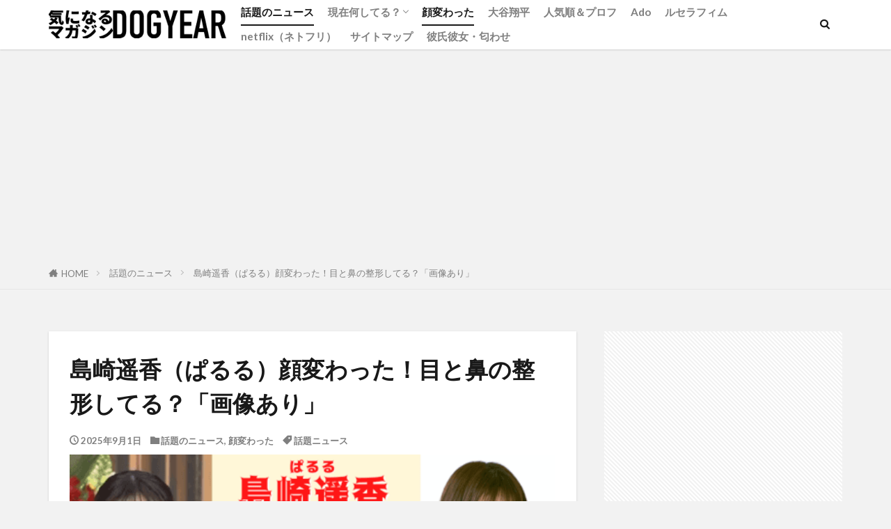

--- FILE ---
content_type: text/html; charset=UTF-8
request_url: https://shoko-mag.com/paruru_kao_kawatta/
body_size: 28447
content:

<!DOCTYPE html>

<html lang="ja" prefix="og: http://ogp.me/ns#" class="t-html 
t-middle t-middle-pc">

<head prefix="og: http://ogp.me/ns# fb: http://ogp.me/ns/fb# article: http://ogp.me/ns/article#">
<meta charset="UTF-8">
<title>島崎遥香（ぱるる）顔変わった！目と鼻の整形してる？「画像あり」│気になるマガジンDOGYEAR</title>
<meta name='robots' content='max-image-preview:large' />
<link rel='dns-prefetch' href='//www.googletagmanager.com' />
<link rel='dns-prefetch' href='//pagead2.googlesyndication.com' />
<link rel='stylesheet' id='dashicons-css' href='https://shoko-mag.com/wp-includes/css/dashicons.min.css?ver=6.4' type='text/css' media='all' />
<link rel='stylesheet' id='thickbox-css' href='https://shoko-mag.com/wp-includes/js/thickbox/thickbox.css?ver=6.4' type='text/css' media='all' />
<link rel='stylesheet' id='wp-block-library-css' href='https://shoko-mag.com/wp-includes/css/dist/block-library/style.min.css?ver=6.4' type='text/css' media='all' />
<style id='classic-theme-styles-inline-css' type='text/css'>
/*! This file is auto-generated */
.wp-block-button__link{color:#fff;background-color:#32373c;border-radius:9999px;box-shadow:none;text-decoration:none;padding:calc(.667em + 2px) calc(1.333em + 2px);font-size:1.125em}.wp-block-file__button{background:#32373c;color:#fff;text-decoration:none}
</style>
<style id='global-styles-inline-css' type='text/css'>
body{--wp--preset--color--black: #000000;--wp--preset--color--cyan-bluish-gray: #abb8c3;--wp--preset--color--white: #ffffff;--wp--preset--color--pale-pink: #f78da7;--wp--preset--color--vivid-red: #cf2e2e;--wp--preset--color--luminous-vivid-orange: #ff6900;--wp--preset--color--luminous-vivid-amber: #fcb900;--wp--preset--color--light-green-cyan: #7bdcb5;--wp--preset--color--vivid-green-cyan: #00d084;--wp--preset--color--pale-cyan-blue: #8ed1fc;--wp--preset--color--vivid-cyan-blue: #0693e3;--wp--preset--color--vivid-purple: #9b51e0;--wp--preset--gradient--vivid-cyan-blue-to-vivid-purple: linear-gradient(135deg,rgba(6,147,227,1) 0%,rgb(155,81,224) 100%);--wp--preset--gradient--light-green-cyan-to-vivid-green-cyan: linear-gradient(135deg,rgb(122,220,180) 0%,rgb(0,208,130) 100%);--wp--preset--gradient--luminous-vivid-amber-to-luminous-vivid-orange: linear-gradient(135deg,rgba(252,185,0,1) 0%,rgba(255,105,0,1) 100%);--wp--preset--gradient--luminous-vivid-orange-to-vivid-red: linear-gradient(135deg,rgba(255,105,0,1) 0%,rgb(207,46,46) 100%);--wp--preset--gradient--very-light-gray-to-cyan-bluish-gray: linear-gradient(135deg,rgb(238,238,238) 0%,rgb(169,184,195) 100%);--wp--preset--gradient--cool-to-warm-spectrum: linear-gradient(135deg,rgb(74,234,220) 0%,rgb(151,120,209) 20%,rgb(207,42,186) 40%,rgb(238,44,130) 60%,rgb(251,105,98) 80%,rgb(254,248,76) 100%);--wp--preset--gradient--blush-light-purple: linear-gradient(135deg,rgb(255,206,236) 0%,rgb(152,150,240) 100%);--wp--preset--gradient--blush-bordeaux: linear-gradient(135deg,rgb(254,205,165) 0%,rgb(254,45,45) 50%,rgb(107,0,62) 100%);--wp--preset--gradient--luminous-dusk: linear-gradient(135deg,rgb(255,203,112) 0%,rgb(199,81,192) 50%,rgb(65,88,208) 100%);--wp--preset--gradient--pale-ocean: linear-gradient(135deg,rgb(255,245,203) 0%,rgb(182,227,212) 50%,rgb(51,167,181) 100%);--wp--preset--gradient--electric-grass: linear-gradient(135deg,rgb(202,248,128) 0%,rgb(113,206,126) 100%);--wp--preset--gradient--midnight: linear-gradient(135deg,rgb(2,3,129) 0%,rgb(40,116,252) 100%);--wp--preset--font-size--small: 13px;--wp--preset--font-size--medium: 20px;--wp--preset--font-size--large: 36px;--wp--preset--font-size--x-large: 42px;--wp--preset--spacing--20: 0.44rem;--wp--preset--spacing--30: 0.67rem;--wp--preset--spacing--40: 1rem;--wp--preset--spacing--50: 1.5rem;--wp--preset--spacing--60: 2.25rem;--wp--preset--spacing--70: 3.38rem;--wp--preset--spacing--80: 5.06rem;--wp--preset--shadow--natural: 6px 6px 9px rgba(0, 0, 0, 0.2);--wp--preset--shadow--deep: 12px 12px 50px rgba(0, 0, 0, 0.4);--wp--preset--shadow--sharp: 6px 6px 0px rgba(0, 0, 0, 0.2);--wp--preset--shadow--outlined: 6px 6px 0px -3px rgba(255, 255, 255, 1), 6px 6px rgba(0, 0, 0, 1);--wp--preset--shadow--crisp: 6px 6px 0px rgba(0, 0, 0, 1);}:where(.is-layout-flex){gap: 0.5em;}:where(.is-layout-grid){gap: 0.5em;}body .is-layout-flow > .alignleft{float: left;margin-inline-start: 0;margin-inline-end: 2em;}body .is-layout-flow > .alignright{float: right;margin-inline-start: 2em;margin-inline-end: 0;}body .is-layout-flow > .aligncenter{margin-left: auto !important;margin-right: auto !important;}body .is-layout-constrained > .alignleft{float: left;margin-inline-start: 0;margin-inline-end: 2em;}body .is-layout-constrained > .alignright{float: right;margin-inline-start: 2em;margin-inline-end: 0;}body .is-layout-constrained > .aligncenter{margin-left: auto !important;margin-right: auto !important;}body .is-layout-constrained > :where(:not(.alignleft):not(.alignright):not(.alignfull)){max-width: var(--wp--style--global--content-size);margin-left: auto !important;margin-right: auto !important;}body .is-layout-constrained > .alignwide{max-width: var(--wp--style--global--wide-size);}body .is-layout-flex{display: flex;}body .is-layout-flex{flex-wrap: wrap;align-items: center;}body .is-layout-flex > *{margin: 0;}body .is-layout-grid{display: grid;}body .is-layout-grid > *{margin: 0;}:where(.wp-block-columns.is-layout-flex){gap: 2em;}:where(.wp-block-columns.is-layout-grid){gap: 2em;}:where(.wp-block-post-template.is-layout-flex){gap: 1.25em;}:where(.wp-block-post-template.is-layout-grid){gap: 1.25em;}.has-black-color{color: var(--wp--preset--color--black) !important;}.has-cyan-bluish-gray-color{color: var(--wp--preset--color--cyan-bluish-gray) !important;}.has-white-color{color: var(--wp--preset--color--white) !important;}.has-pale-pink-color{color: var(--wp--preset--color--pale-pink) !important;}.has-vivid-red-color{color: var(--wp--preset--color--vivid-red) !important;}.has-luminous-vivid-orange-color{color: var(--wp--preset--color--luminous-vivid-orange) !important;}.has-luminous-vivid-amber-color{color: var(--wp--preset--color--luminous-vivid-amber) !important;}.has-light-green-cyan-color{color: var(--wp--preset--color--light-green-cyan) !important;}.has-vivid-green-cyan-color{color: var(--wp--preset--color--vivid-green-cyan) !important;}.has-pale-cyan-blue-color{color: var(--wp--preset--color--pale-cyan-blue) !important;}.has-vivid-cyan-blue-color{color: var(--wp--preset--color--vivid-cyan-blue) !important;}.has-vivid-purple-color{color: var(--wp--preset--color--vivid-purple) !important;}.has-black-background-color{background-color: var(--wp--preset--color--black) !important;}.has-cyan-bluish-gray-background-color{background-color: var(--wp--preset--color--cyan-bluish-gray) !important;}.has-white-background-color{background-color: var(--wp--preset--color--white) !important;}.has-pale-pink-background-color{background-color: var(--wp--preset--color--pale-pink) !important;}.has-vivid-red-background-color{background-color: var(--wp--preset--color--vivid-red) !important;}.has-luminous-vivid-orange-background-color{background-color: var(--wp--preset--color--luminous-vivid-orange) !important;}.has-luminous-vivid-amber-background-color{background-color: var(--wp--preset--color--luminous-vivid-amber) !important;}.has-light-green-cyan-background-color{background-color: var(--wp--preset--color--light-green-cyan) !important;}.has-vivid-green-cyan-background-color{background-color: var(--wp--preset--color--vivid-green-cyan) !important;}.has-pale-cyan-blue-background-color{background-color: var(--wp--preset--color--pale-cyan-blue) !important;}.has-vivid-cyan-blue-background-color{background-color: var(--wp--preset--color--vivid-cyan-blue) !important;}.has-vivid-purple-background-color{background-color: var(--wp--preset--color--vivid-purple) !important;}.has-black-border-color{border-color: var(--wp--preset--color--black) !important;}.has-cyan-bluish-gray-border-color{border-color: var(--wp--preset--color--cyan-bluish-gray) !important;}.has-white-border-color{border-color: var(--wp--preset--color--white) !important;}.has-pale-pink-border-color{border-color: var(--wp--preset--color--pale-pink) !important;}.has-vivid-red-border-color{border-color: var(--wp--preset--color--vivid-red) !important;}.has-luminous-vivid-orange-border-color{border-color: var(--wp--preset--color--luminous-vivid-orange) !important;}.has-luminous-vivid-amber-border-color{border-color: var(--wp--preset--color--luminous-vivid-amber) !important;}.has-light-green-cyan-border-color{border-color: var(--wp--preset--color--light-green-cyan) !important;}.has-vivid-green-cyan-border-color{border-color: var(--wp--preset--color--vivid-green-cyan) !important;}.has-pale-cyan-blue-border-color{border-color: var(--wp--preset--color--pale-cyan-blue) !important;}.has-vivid-cyan-blue-border-color{border-color: var(--wp--preset--color--vivid-cyan-blue) !important;}.has-vivid-purple-border-color{border-color: var(--wp--preset--color--vivid-purple) !important;}.has-vivid-cyan-blue-to-vivid-purple-gradient-background{background: var(--wp--preset--gradient--vivid-cyan-blue-to-vivid-purple) !important;}.has-light-green-cyan-to-vivid-green-cyan-gradient-background{background: var(--wp--preset--gradient--light-green-cyan-to-vivid-green-cyan) !important;}.has-luminous-vivid-amber-to-luminous-vivid-orange-gradient-background{background: var(--wp--preset--gradient--luminous-vivid-amber-to-luminous-vivid-orange) !important;}.has-luminous-vivid-orange-to-vivid-red-gradient-background{background: var(--wp--preset--gradient--luminous-vivid-orange-to-vivid-red) !important;}.has-very-light-gray-to-cyan-bluish-gray-gradient-background{background: var(--wp--preset--gradient--very-light-gray-to-cyan-bluish-gray) !important;}.has-cool-to-warm-spectrum-gradient-background{background: var(--wp--preset--gradient--cool-to-warm-spectrum) !important;}.has-blush-light-purple-gradient-background{background: var(--wp--preset--gradient--blush-light-purple) !important;}.has-blush-bordeaux-gradient-background{background: var(--wp--preset--gradient--blush-bordeaux) !important;}.has-luminous-dusk-gradient-background{background: var(--wp--preset--gradient--luminous-dusk) !important;}.has-pale-ocean-gradient-background{background: var(--wp--preset--gradient--pale-ocean) !important;}.has-electric-grass-gradient-background{background: var(--wp--preset--gradient--electric-grass) !important;}.has-midnight-gradient-background{background: var(--wp--preset--gradient--midnight) !important;}.has-small-font-size{font-size: var(--wp--preset--font-size--small) !important;}.has-medium-font-size{font-size: var(--wp--preset--font-size--medium) !important;}.has-large-font-size{font-size: var(--wp--preset--font-size--large) !important;}.has-x-large-font-size{font-size: var(--wp--preset--font-size--x-large) !important;}
.wp-block-navigation a:where(:not(.wp-element-button)){color: inherit;}
:where(.wp-block-post-template.is-layout-flex){gap: 1.25em;}:where(.wp-block-post-template.is-layout-grid){gap: 1.25em;}
:where(.wp-block-columns.is-layout-flex){gap: 2em;}:where(.wp-block-columns.is-layout-grid){gap: 2em;}
.wp-block-pullquote{font-size: 1.5em;line-height: 1.6;}
</style>
<link rel='stylesheet' id='contact-form-7-css' href='https://shoko-mag.com/wp-content/plugins/contact-form-7/includes/css/styles.css?ver=5.9.8' type='text/css' media='all' />
<script type="text/javascript" src="https://shoko-mag.com/wp-includes/js/jquery/jquery.min.js?ver=3.7.1" id="jquery-core-js"></script>
<script type="text/javascript" src="https://shoko-mag.com/wp-includes/js/jquery/jquery-migrate.min.js?ver=3.4.1" id="jquery-migrate-js"></script>

<!-- Site Kit によって追加された Google タグ（gtag.js）スニペット -->
<!-- Google アナリティクス スニペット (Site Kit が追加) -->
<script type="text/javascript" src="https://www.googletagmanager.com/gtag/js?id=G-VSSGZ62FZD" id="google_gtagjs-js" async></script>
<script type="text/javascript" id="google_gtagjs-js-after">
/* <![CDATA[ */
window.dataLayer = window.dataLayer || [];function gtag(){dataLayer.push(arguments);}
gtag("set","linker",{"domains":["shoko-mag.com"]});
gtag("js", new Date());
gtag("set", "developer_id.dZTNiMT", true);
gtag("config", "G-VSSGZ62FZD");
/* ]]> */
</script>
<link rel="https://api.w.org/" href="https://shoko-mag.com/wp-json/" /><link rel="alternate" type="application/json" href="https://shoko-mag.com/wp-json/wp/v2/posts/32447" /><link rel="alternate" type="application/json+oembed" href="https://shoko-mag.com/wp-json/oembed/1.0/embed?url=https%3A%2F%2Fshoko-mag.com%2Fparuru_kao_kawatta%2F" />
<link rel="alternate" type="text/xml+oembed" href="https://shoko-mag.com/wp-json/oembed/1.0/embed?url=https%3A%2F%2Fshoko-mag.com%2Fparuru_kao_kawatta%2F&#038;format=xml" />
<meta name="generator" content="Site Kit by Google 1.166.0" /><link rel="stylesheet" href="https://shoko-mag.com/wp-content/themes/the-thor/css/icon.min.css">
<link rel="stylesheet" href="https://fonts.googleapis.com/css?family=Lato:100,300,400,700,900">
<link rel="stylesheet" href="https://fonts.googleapis.com/css?family=Fjalla+One">
<link rel="stylesheet" href="https://fonts.googleapis.com/css?family=Noto+Sans+JP:100,200,300,400,500,600,700,800,900">
<link rel="stylesheet" href="https://shoko-mag.com/wp-content/themes/the-thor/style.min.css">
<link rel="stylesheet" href="https://shoko-mag.com/wp-content/themes/the-thor-child/style-user.css?1671571286">
<link rel="manifest" href="https://shoko-mag.com/wp-content/themes/the-thor/js/manifest.json">
<link rel="canonical" href="https://shoko-mag.com/paruru_kao_kawatta/" />
<script src="https://ajax.googleapis.com/ajax/libs/jquery/1.12.4/jquery.min.js"></script>
<meta http-equiv="X-UA-Compatible" content="IE=edge">
<meta name="viewport" content="width=device-width, initial-scale=1, viewport-fit=cover"/>
<style>
.widget.widget_nav_menu ul.menu{border-color: rgba(59,173,191,0.15);}.widget.widget_nav_menu ul.menu li{border-color: rgba(59,173,191,0.75);}.widget.widget_nav_menu ul.menu .sub-menu li{border-color: rgba(59,173,191,0.15);}.widget.widget_nav_menu ul.menu .sub-menu li .sub-menu li:first-child{border-color: rgba(59,173,191,0.15);}.widget.widget_nav_menu ul.menu li a:hover{background-color: rgba(59,173,191,0.75);}.widget.widget_nav_menu ul.menu .current-menu-item > a{background-color: rgba(59,173,191,0.75);}.widget.widget_nav_menu ul.menu li .sub-menu li a:before {color:#3badbf;}.widget.widget_nav_menu ul.menu li a{background-color:#3badbf;}.widget.widget_nav_menu ul.menu .sub-menu a:hover{color:#3badbf;}.widget.widget_nav_menu ul.menu .sub-menu .current-menu-item a{color:#3badbf;}.widget.widget_categories ul{border-color: rgba(59,173,191,0.15);}.widget.widget_categories ul li{border-color: rgba(59,173,191,0.75);}.widget.widget_categories ul .children li{border-color: rgba(59,173,191,0.15);}.widget.widget_categories ul .children li .children li:first-child{border-color: rgba(59,173,191,0.15);}.widget.widget_categories ul li a:hover{background-color: rgba(59,173,191,0.75);}.widget.widget_categories ul .current-menu-item > a{background-color: rgba(59,173,191,0.75);}.widget.widget_categories ul li .children li a:before {color:#3badbf;}.widget.widget_categories ul li a{background-color:#3badbf;}.widget.widget_categories ul .children a:hover{color:#3badbf;}.widget.widget_categories ul .children .current-menu-item a{color:#3badbf;}.widgetSearch__input:hover{border-color:#3badbf;}.widgetCatTitle{background-color:#3badbf;}.widgetCatTitle__inner{background-color:#3badbf;}.widgetSearch__submit:hover{background-color:#3badbf;}.widgetProfile__sns{background-color:#3badbf;}.widget.widget_calendar .calendar_wrap tbody a:hover{background-color:#3badbf;}.widget ul li a:hover{color:#3badbf;}.widget.widget_rss .rsswidget:hover{color:#3badbf;}.widget.widget_tag_cloud a:hover{background-color:#3badbf;}.widget select:hover{border-color:#3badbf;}.widgetSearch__checkLabel:hover:after{border-color:#3badbf;}.widgetSearch__check:checked .widgetSearch__checkLabel:before, .widgetSearch__check:checked + .widgetSearch__checkLabel:before{border-color:#3badbf;}.widgetTab__item.current{border-top-color:#3badbf;}.widgetTab__item:hover{border-top-color:#3badbf;}.searchHead__title{background-color:#3badbf;}.searchHead__submit:hover{color:#3badbf;}.menuBtn__close:hover{color:#3badbf;}.menuBtn__link:hover{color:#3badbf;}@media only screen and (min-width: 992px){.menuBtn__link {background-color:#3badbf;}}.t-headerCenter .menuBtn__link:hover{color:#3badbf;}.searchBtn__close:hover{color:#3badbf;}.searchBtn__link:hover{color:#3badbf;}.breadcrumb__item a:hover{color:#3badbf;}.pager__item{color:#3badbf;}.pager__item:hover, .pager__item-current{background-color:#3badbf; color:#fff;}.page-numbers{color:#3badbf;}.page-numbers:hover, .page-numbers.current{background-color:#3badbf; color:#fff;}.pagePager__item{color:#3badbf;}.pagePager__item:hover, .pagePager__item-current{background-color:#3badbf; color:#fff;}.heading a:hover{color:#3badbf;}.eyecatch__cat{background-color:#3badbf;}.the__category{background-color:#3badbf;}.dateList__item a:hover{color:#3badbf;}.controllerFooter__item:last-child{background-color:#3badbf;}.controllerFooter__close{background-color:#3badbf;}.bottomFooter__topBtn{background-color:#3badbf;}.mask-color{background-color:#3badbf;}.mask-colorgray{background-color:#3badbf;}.pickup3__item{background-color:#3badbf;}.categoryBox__title{color:#3badbf;}.comments__list .comment-meta{background-color:#3badbf;}.comment-respond .submit{background-color:#3badbf;}.prevNext__pop{background-color:#3badbf;}.swiper-pagination-bullet-active{background-color:#3badbf;}.swiper-slider .swiper-button-next, .swiper-slider .swiper-container-rtl .swiper-button-prev, .swiper-slider .swiper-button-prev, .swiper-slider .swiper-container-rtl .swiper-button-next	{background-color:#3badbf;}body{background:#f2f2f2;}.snsFooter{background-color:#3badbf}.widget-main .heading.heading-widget{background-color:#3badbf}.widget-main .heading.heading-widgetsimple{background-color:#3badbf}.widget-main .heading.heading-widgetsimplewide{background-color:#3badbf}.widget-main .heading.heading-widgetwide{background-color:#3badbf}.widget-main .heading.heading-widgetbottom:before{border-color:#3badbf}.widget-main .heading.heading-widgetborder{border-color:#3badbf}.widget-main .heading.heading-widgetborder::before,.widget-main .heading.heading-widgetborder::after{background-color:#3badbf}.widget-side .heading.heading-widget{background-color:#191919}.widget-side .heading.heading-widgetsimple{background-color:#191919}.widget-side .heading.heading-widgetsimplewide{background-color:#191919}.widget-side .heading.heading-widgetwide{background-color:#191919}.widget-side .heading.heading-widgetbottom:before{border-color:#191919}.widget-side .heading.heading-widgetborder{border-color:#191919}.widget-side .heading.heading-widgetborder::before,.widget-side .heading.heading-widgetborder::after{background-color:#191919}.widget-foot .heading.heading-widget{background-color:#191919}.widget-foot .heading.heading-widgetsimple{background-color:#191919}.widget-foot .heading.heading-widgetsimplewide{background-color:#191919}.widget-foot .heading.heading-widgetwide{background-color:#191919}.widget-foot .heading.heading-widgetbottom:before{border-color:#191919}.widget-foot .heading.heading-widgetborder{border-color:#191919}.widget-foot .heading.heading-widgetborder::before,.widget-foot .heading.heading-widgetborder::after{background-color:#191919}.widget-menu .heading.heading-widget{background-color:#3badbf}.widget-menu .heading.heading-widgetsimple{background-color:#3badbf}.widget-menu .heading.heading-widgetsimplewide{background-color:#3badbf}.widget-menu .heading.heading-widgetwide{background-color:#3badbf}.widget-menu .heading.heading-widgetbottom:before{border-color:#3badbf}.widget-menu .heading.heading-widgetborder{border-color:#3badbf}.widget-menu .heading.heading-widgetborder::before,.widget-menu .heading.heading-widgetborder::after{background-color:#3badbf}@media only screen and (min-width: 768px){.still {height: 600px;}}.still.still-movie .still__box{background-image:url();}@media only screen and (min-width: 768px){.still.still-movie .still__box{background-image:url();}}.pickup3__bg.mask.mask-colorgray{background-color:#d9a300}.rankingBox__bg{background-color:#3badbf}.the__ribbon{background-color:#bc3531}.the__ribbon:after{border-left-color:#bc3531; border-right-color:#bc3531}.eyecatch__link.eyecatch__link-mask:hover::after{content: "READ MORE";}.eyecatch__link.eyecatch__link-maskzoom:hover::after{content: "READ MORE";}.eyecatch__link.eyecatch__link-maskzoomrotate:hover::after{content: "READ MORE";}.content .balloon .balloon__img-left div {background-image:url("https://shoko-mag.com/wp-content/uploads/2022/12/画像ひだり.png");}.content .balloon .balloon__img-right div {background-image:url("https://shoko-mag.com/wp-content/uploads/2022/12/右-1.png");}.content .afTagBox__btnDetail{background-color:#3badbf;}.widget .widgetAfTag__btnDetail{background-color:#3badbf;}.content .afTagBox__btnAf{background-color:#3badbf;}.widget .widgetAfTag__btnAf{background-color:#3badbf;}.content a{color:#3badbf;}.phrase a{color:#3badbf;}.content .sitemap li a:hover{color:#3badbf;}.content h2 a:hover,.content h3 a:hover,.content h4 a:hover,.content h5 a:hover{color:#3badbf;}.content ul.menu li a:hover{color:#3badbf;}.content .es-LiconBox:before{background-color:#a83f3f;}.content .es-LiconCircle:before{background-color:#a83f3f;}.content .es-BTiconBox:before{background-color:#a83f3f;}.content .es-BTiconCircle:before{background-color:#a83f3f;}.content .es-BiconObi{border-color:#a83f3f;}.content .es-BiconCorner:before{background-color:#a83f3f;}.content .es-BiconCircle:before{background-color:#a83f3f;}.content .es-BmarkHatena::before{background-color:#005293;}.content .es-BmarkExcl::before{background-color:#b60105;}.content .es-BmarkQ::before{background-color:#005293;}.content .es-BmarkQ::after{border-top-color:#005293;}.content .es-BmarkA::before{color:#b60105;}.content .es-BsubTradi::before{color:#ffffff;background-color:#b60105;border-color:#b60105;}.btn__link-primary{color:#ffffff; background-color:#b2384e;}.content .btn__link-primary{color:#ffffff; background-color:#b2384e;}.searchBtn__contentInner .btn__link-search{color:#ffffff; background-color:#b2384e;}.btn__link-secondary{color:#ffffff; background-color:#b2384e;}.content .btn__link-secondary{color:#ffffff; background-color:#b2384e;}.btn__link-search{color:#ffffff; background-color:#b2384e;}.btn__link-normal{color:#b2384e;}.content .btn__link-normal{color:#b2384e;}.btn__link-normal:hover{background-color:#b2384e;}.content .btn__link-normal:hover{background-color:#b2384e;}.comments__list .comment-reply-link{color:#b2384e;}.comments__list .comment-reply-link:hover{background-color:#b2384e;}@media only screen and (min-width: 992px){.subNavi__link-pickup{color:#b2384e;}}@media only screen and (min-width: 992px){.subNavi__link-pickup:hover{background-color:#b2384e;}}.partsH2-4 h2{color:#191919;}.partsH2-4 h2::before{border-color:#b2384e;}.partsH2-4 h2::after{border-color:#d8d8d8;}.partsH3-61 h3{color:#191919;}.partsH3-61 h3::after{background-color:#b2384e;}.content h4{color:#191919}.content h5{color:#191919}.content ul > li::before{color:#a83f3f;}.content ul{color:#191919;}.content ol > li::before{color:#a83f3f; border-color:#a83f3f;}.content ol > li > ol > li::before{background-color:#a83f3f; border-color:#a83f3f;}.content ol > li > ol > li > ol > li::before{color:#a83f3f; border-color:#a83f3f;}.content ol{color:#191919;}.content .balloon .balloon__text{color:#191919; background-color:#f2f2f2;}.content .balloon .balloon__text-left:before{border-left-color:#f2f2f2;}.content .balloon .balloon__text-right:before{border-right-color:#f2f2f2;}.content .balloon-boder .balloon__text{color:#191919; background-color:#ffffff;  border-color:#d8d8d8;}.content .balloon-boder .balloon__text-left:before{border-left-color:#d8d8d8;}.content .balloon-boder .balloon__text-left:after{border-left-color:#ffffff;}.content .balloon-boder .balloon__text-right:before{border-right-color:#d8d8d8;}.content .balloon-boder .balloon__text-right:after{border-right-color:#ffffff;}.content blockquote{color:#191919; background-color:#f2f2f2;}.content blockquote::before{color:#d8d8d8;}.content table{color:#191919; border-top-color:#E5E5E5; border-left-color:#E5E5E5;}.content table th{background:#7f7f7f; color:#ffffff; ;border-right-color:#E5E5E5; border-bottom-color:#E5E5E5;}.content table td{background:#ffffff; ;border-right-color:#E5E5E5; border-bottom-color:#E5E5E5;}.content table tr:nth-child(odd) td{background-color:#f2f2f2;}
</style>

<!-- Site Kit が追加した Google AdSense メタタグ -->
<meta name="google-adsense-platform-account" content="ca-host-pub-2644536267352236">
<meta name="google-adsense-platform-domain" content="sitekit.withgoogle.com">
<!-- Site Kit が追加した End Google AdSense メタタグ -->

<!-- Google タグ マネージャー スニペット (Site Kit が追加) -->
<script type="text/javascript">
/* <![CDATA[ */

			( function( w, d, s, l, i ) {
				w[l] = w[l] || [];
				w[l].push( {'gtm.start': new Date().getTime(), event: 'gtm.js'} );
				var f = d.getElementsByTagName( s )[0],
					j = d.createElement( s ), dl = l != 'dataLayer' ? '&l=' + l : '';
				j.async = true;
				j.src = 'https://www.googletagmanager.com/gtm.js?id=' + i + dl;
				f.parentNode.insertBefore( j, f );
			} )( window, document, 'script', 'dataLayer', 'GTM-KGXT4F5' );
			
/* ]]> */
</script>

<!-- (ここまで) Google タグ マネージャー スニペット (Site Kit が追加) -->

<!-- Google AdSense スニペット (Site Kit が追加) -->
<script type="text/javascript" async="async" src="https://pagead2.googlesyndication.com/pagead/js/adsbygoogle.js?client=ca-pub-6698563820680299&amp;host=ca-host-pub-2644536267352236" crossorigin="anonymous"></script>

<!-- (ここまで) Google AdSense スニペット (Site Kit が追加) -->
<link rel="icon" href="https://shoko-mag.com/wp-content/uploads/2022/12/ICON02.png" sizes="32x32" />
<link rel="icon" href="https://shoko-mag.com/wp-content/uploads/2022/12/ICON02.png" sizes="192x192" />
<link rel="apple-touch-icon" href="https://shoko-mag.com/wp-content/uploads/2022/12/ICON02.png" />
<meta name="msapplication-TileImage" content="https://shoko-mag.com/wp-content/uploads/2022/12/ICON02.png" />
		<style type="text/css" id="wp-custom-css">
			.content .wp-block-image figure.aligncenter{
	display: table;
}

/*　記事一覧　スマホ1列タブレット2列PC3列表示　*/
/*　均等配置　*/
.archive {
	justify-content: space-between;
}
/*　PCサイズ　*/
@media only screen and (min-width: 992px) {
	.archive__item {
		width: 32%;
	}
	.heading-secondary a{
		font-size: 1.8rem;
	}
	/*　最終行の並びを整頓　*/
	.archive:after {
	content: "";
	display: block;
	width: 32%; 
	height: 0;
	}
}
/*　タブレットサイズ　*/
@media only screen and (min-width: 768px) and (max-width: 992px){
	.archive__item {
		width: 49%;
	}
	.heading-secondary a{
		font-size: 1.6rem;
	}
}

/*　記事一覧　スマホ1列大画面2列　*/
/*　均等配置　*/
.archive {
	justify-content: space-between;
}
/*　大画面2列　*/
@media only screen and (min-width: 768px) {
	.archive__item {
		width: calc(49.5%);
	}
	.heading-secondary a{
		font-size: 1.8rem;
	}
}

/* サイトカード */
.content .sitecard {
   border: 2px solid #3badbf; /* サイトカードのボーダー色 */
   background: #fff;/* サイトカードの背景色 */
}
.content .sitecard__subtitle{
   background-color: #3badbf; /* サブタイトルの背景色 */
   color: #fff; /* サブタイトルの文字色 */
}
/* ブログカード */
.content .blogcard {
   border: 2px solid #3badbf; /* ブログカードのボーダー色 */
　background: #fff;/* サイトカードの背景色 */
}
.content .blogcard__subtitle{
   background-color: #3badbf; /* サブタイトルの背景色 */
   color: #fff; /* サブタイトルの文字色 */
}
/* スマホ横スクロールさせない */
@media screen and (max-width : 767px){
 html,
 body {
 overflow-x: hidden!important;
 overflow-y: scroll;
 -webkit-overflow-scrolling: touch;
 }
}

/*--------------------------------------- 
 * サイトカードカスタマイズ 
 * ---------------------------------------*/
.content .sitecard__contents .phrase {
	display: none;
}	  
.eyecatch .eyecatch__link img {
	object-fit: contain;
}
.eyecatch-11::before {
	padding-top: 55%;
}
.content .sitecard {
	position: relative;
	overflow: initial;
	border: 1px solid #e1e1e1;
	box-shadow: 2px 2px #ddd;
	display: block;
	width: 100%;
	margin-top:3rem;
}
.content .sitecard__subtitle{
	position: absolute;
	display: block;
	font-size: 1.2rem;
	padding: 2px 15px;
	background-color: #04384c;
	border: solid 1px #04384c;
	color:#fff;
	top: -15px;
	left: 20px;
	border-radius: 3px 3px 3px 3px;
}
.content .sitecard__subtitle::before {
	font-weight: 900;
	color: #fff;
	transform: scale(.8);
	margin-right: .2em;
}
.content .sitecard__contents {
	float:right;
	width:70%;
	margin-top: 2rem;
}
.content .sitecard .eyecatch {
	float:left;
	width: calc(30% - 10px);
	margin-left: .1rem;
	margin-top: 2.5rem;
}
.content .heading a, .content .sitemap li a {
	color: #555;
	font-weight: 400;
	font-size:16px;
	padding-bottom: 10px;
}
.content .sitecard:hover{
	box-shadow: none;
	opacity: .8;
}
/*
 * 幅640px以下
 * ---------------------------------------*/
@media only screen and (max-width: 640px){
	.content .heading a, .content .sitemap li a {
		font-size: 11px;
	}
	.content .sitecard__subtitle{
		font-size: 1rem;
		padding: 2.5px 8px;
		top: -15px;
		left: 10px;
	}
	.content .heading a, .content .sitemap li a {
	padding-bottom: 1px;
	}
}


/******************************/
/** コンタクトフォームの装飾 **/
/******************************/
/*　フォーム全体　*/
#cf7-area {
width:100%;
margin: 0 auto;
font-family: “遊ゴシック”,”ヒラギノ角ゴ”,”メイリオ”,”MS Pゴシック”,sans-serif;
}

.cf7-item {
display: flex;
align-items: flex-start;
justify-content: flex-start;
margin: 0 0 1.75em;
}

.cf7-q {
width: 30%;
margin: 0 0 0 10px;
}

.cf7-a {
width: 60%;
}

/*　見出し　*/
.form-heading
{
width: 100%;
background-color: #191970;
border-left: 1em solid #6495ED;
border-radius: 2px;
color: #ffffff;
font-weight: bold;
padding: 1em .8em;
margin: 0 0 2em;
}

.form-heading p {
margin: 0;
}

/* 各項目共通 */
#cf7-area label{
font-weight:bold;
}

#cf7-area input[type=”text”],#cf7-area input[type=”email”],#cf7-area input[type=”tel”],#cf7-area textarea {
background: #F0F8FF;
width:500px;
margin-left:10px;
}

#cf7-area input[type=”text”]:focus,#cf7-area input[type=”email”]:focus,#cf7-area input[type=”tel”]:focus,#cf7-area textarea:focus {
background: #FFE4E1;
border: 2px solid #FF1493;
outline: 0;
}

#cf7-area input[type=”checkbox”], #cf7-area input[type=”radio”]{
appearance: auto;
}

#cf7-area .wpcf7-list-item {
display: block;
}

#cf7-area textarea{
height:200px;
padding: 0.625em 0.4375em;
}

.cf7-accept-check{
text-align: center;
margin: 50px auto;
}

.cf7-submit {
width: 40%;
margin: 0 auto;
text-align: center;
}

#cf7-area input[type=”submit”]
{
width: 100%;
background-color: #191970;
color: #ffffff;
border-radius: 5px;
font-size: 1.2em;
padding: 1em 10px;
}

#cf7-area input[type=”submit”]:hover
{
background-color:#ffffff;
border: 2px solid #191970;
color:#191970;
}

.cf7-btn{
width: 40%;
margin: 0 auto;
text-align: center;
}

/*　必須ラベル　*/
.cf7-req{
font-size:.8em;
padding: 4px 6px;
background: #eb2a2a;
color: #ffffff;
margin-left: 10px;
display:inline-block;
}

@media screen and (max-width:768px){
.cf7-item {
display: block;
}

#cf7-area label{
display: block;
margin-bottom: 10px;
}

.cf7-q {
width: 100%;
margin: 0;
}

.cf7-a {
width: 100%;
}

#cf7-area input[type=”text”], #cf7-area input[type=”email”], #cf7-area input[type=”tel”], #cf7-area textarea{
margin-left: 0;
}

.cf7-submit{
width: 90%;
}
}

		</style>
		<meta property="og:site_name" content="気になるマガジンDOGYEAR" />
<meta property="og:type" content="article" />
<meta property="og:title" content="島崎遥香（ぱるる）顔変わった！目と鼻の整形してる？「画像あり」" />
<meta property="og:description" content="元AKB48の人気メンバーでセンターも務めた「ぱるる」こと島崎遥香さん。 AKB48を卒業してから徐々に顔が変わってきているということで整形疑惑が浮上しているよ [&hellip;]" />
<meta property="og:url" content="https://shoko-mag.com/paruru_kao_kawatta/" />
<meta property="og:image" content="https://shoko-mag.com/wp-content/uploads/2022/02/有吉の冬休み-22.png" />
<meta name="twitter:card" content="summary_large_image" />
<meta name="twitter:site" content="@examples" />



</head>
<body class=" t-logoSp25 t-logoPc40 t-naviNoneSp" id="top">
    <header class="l-header l-header-shadow"> <div class="container container-header"><p class="siteTitle"><a class="siteTitle__link" href="https://shoko-mag.com"><img class="siteTitle__logo" src="https://shoko-mag.com/wp-content/uploads/2022/12/LOGO00.png" alt="気になるマガジンDOGYEAR" width="320" height="50" >  </a></p><nav class="globalNavi u-none-sp"><div class="globalNavi__inner"><ul class="globalNavi__list"><li id="menu-item-67194" class="menu-item menu-item-type-taxonomy menu-item-object-category current-post-ancestor current-menu-parent current-post-parent menu-item-67194"><a href="https://shoko-mag.com/category/%e8%a9%b1%e9%a1%8c%e3%81%ae%e3%83%8b%e3%83%a5%e3%83%bc%e3%82%b9/">話題のニュース</a></li><li id="menu-item-68111" class="menu-item menu-item-type-taxonomy menu-item-object-category menu-item-has-children menu-item-68111"><a href="https://shoko-mag.com/category/%e7%8f%be%e5%9c%a8%e4%bd%95%e3%81%97%e3%81%a6%e3%82%8b%ef%bc%9f/">現在何してる？</a><ul class="sub-menu"><li id="menu-item-67945" class="menu-item menu-item-type-taxonomy menu-item-object-category menu-item-67945"><a href="https://shoko-mag.com/category/%e6%9d%be%e6%9c%ac%e4%ba%ba%e5%bf%97/">松本人志</a></li><li id="menu-item-68112" class="menu-item menu-item-type-taxonomy menu-item-object-category menu-item-68112"><a href="https://shoko-mag.com/category/idol/johnys/">ジャニーズ</a></li></ul></li><li id="menu-item-51975" class="menu-item menu-item-type-taxonomy menu-item-object-category current-post-ancestor current-menu-parent current-post-parent menu-item-51975"><a href="https://shoko-mag.com/category/geinou/%e9%a1%94%e5%a4%89%e3%82%8f%e3%81%a3%e3%81%9f/">顔変わった</a></li><li id="menu-item-67193" class="menu-item menu-item-type-taxonomy menu-item-object-category menu-item-67193"><a href="https://shoko-mag.com/category/%e5%a4%a7%e8%b0%b7%e7%bf%94%e5%b9%b3/">大谷翔平</a></li><li id="menu-item-68189" class="menu-item menu-item-type-taxonomy menu-item-object-category menu-item-68189"><a href="https://shoko-mag.com/category/%e4%ba%ba%e6%b0%97%e9%a0%86%ef%bc%86%e3%83%97%e3%83%ad%e3%83%95/">人気順＆プロフ</a></li><li id="menu-item-67282" class="menu-item menu-item-type-taxonomy menu-item-object-category menu-item-67282"><a href="https://shoko-mag.com/category/ado/">Ado</a></li><li id="menu-item-67541" class="menu-item menu-item-type-taxonomy menu-item-object-category menu-item-67541"><a href="https://shoko-mag.com/category/%e3%83%ab%e3%82%bb%e3%83%a9%e3%83%95%e3%82%a3%e3%83%a0/">ルセラフィム</a></li><li id="menu-item-51968" class="menu-item menu-item-type-taxonomy menu-item-object-category menu-item-51968"><a href="https://shoko-mag.com/category/netflix%ef%bc%88%e3%83%8d%e3%83%88%e3%83%95%e3%83%aa%ef%bc%89/">netflix（ネトフリ）</a></li><li id="menu-item-570" class="menu-item menu-item-type-post_type menu-item-object-page menu-item-570"><a href="https://shoko-mag.com/sitemap/">サイトマップ</a></li><li id="menu-item-68224" class="menu-item menu-item-type-taxonomy menu-item-object-category menu-item-68224"><a href="https://shoko-mag.com/category/%e6%ad%b4%e4%bb%a3%ef%bc%88%ef%bc%89/">彼氏彼女・匂わせ</a></li></ul></div></nav><div class="searchBtn searchBtn-right ">  <input class="searchBtn__checkbox" id="searchBtn-checkbox" type="checkbox">  <label class="searchBtn__link searchBtn__link-text icon-search" for="searchBtn-checkbox"></label>  <label class="searchBtn__unshown" for="searchBtn-checkbox"></label>  <div class="searchBtn__content"> <div class="searchBtn__scroll"><label class="searchBtn__close" for="searchBtn-checkbox"><i class="icon-close"></i>CLOSE</label><div class="searchBtn__contentInner">  <aside class="widget">  <div class="widgetSearch"> <form method="get" action="https://shoko-mag.com" target="_top">  <div class="widgetSearch__contents"> <h3 class="heading heading-tertiary">キーワード</h3> <input class="widgetSearch__input widgetSearch__input-max" type="text" name="s" placeholder="キーワードを入力" value="">  <ol class="widgetSearch__word"><li class="widgetSearch__wordItem"><a href="https://shoko-mag.com?s=ファッション">ファッション</a></li>  <li class="widgetSearch__wordItem"><a href="https://shoko-mag.com?s=デザイン">デザイン</a></li>  <li class="widgetSearch__wordItem"><a href="https://shoko-mag.com?s=流行">流行</a></li></ol></div>  <div class="widgetSearch__contents"> <h3 class="heading heading-tertiary">カテゴリー</h3><select  name='cat' id='cat_6973dad348adb' class='widgetSearch__select'><option value=''>カテゴリーを選択</option><option class="level-0" value="1">未分類</option><option class="level-0" value="5">アスリート</option><option class="level-0" value="10">芸人</option><option class="level-0" value="11">俳優</option><option class="level-0" value="12">女優</option><option class="level-0" value="13">ジャニーズ</option><option class="level-0" value="15">サッカー</option><option class="level-0" value="16">野球</option><option class="level-0" value="20">女性歌手</option><option class="level-0" value="22">女子アナ</option><option class="level-0" value="23">芸能人</option><option class="level-0" value="24">モデル</option><option class="level-0" value="26">話題のニュース</option><option class="level-0" value="32">乃木坂46</option><option class="level-0" value="33">BTS</option><option class="level-0" value="36">YouTuber</option><option class="level-0" value="38">佐藤健</option><option class="level-0" value="39">横浜流星</option><option class="level-0" value="41">韓流</option><option class="level-0" value="42">アイドル</option><option class="level-0" value="47">全裸監督</option><option class="level-0" value="53">顔変わった</option><option class="level-0" value="54">コレコレ</option><option class="level-0" value="58">相撲</option><option class="level-0" value="59">エミリン</option><option class="level-0" value="61">炎上ネタ</option><option class="level-0" value="62">日プ</option><option class="level-0" value="65">オリンピック</option><option class="level-0" value="74">政治家</option><option class="level-0" value="86">Sexy Zone</option><option class="level-0" value="88">KAT-TUN</option><option class="level-0" value="90">Hey! Say! JUMP</option><option class="level-0" value="91">関ジャニ∞</option><option class="level-0" value="92">SixTONES</option><option class="level-0" value="93">Snow Man</option><option class="level-0" value="94">ジャニーズWEST</option><option class="level-0" value="99">ご成婚（小室圭＆眞子様）</option><option class="level-0" value="101">なにわ男子</option><option class="level-0" value="102">バチェラー</option><option class="level-0" value="104">浜辺美波</option><option class="level-0" value="105">脱出おひとり島</option><option class="level-0" value="106">ヒカル</option><option class="level-0" value="107">netflix（ネトフリ）</option><option class="level-0" value="110">トークサバイバー</option><option class="level-0" value="111">綾野剛</option><option class="level-0" value="112">新田真剣佑</option><option class="level-0" value="113">東谷義和（ガーシーch）</option><option class="level-0" value="125">ルセラフィム</option><option class="level-0" value="126">Kis-My-Ft2</option><option class="level-0" value="127">Travis Japan</option><option class="level-0" value="128">コムドット</option><option class="level-0" value="129">少女時代</option><option class="level-0" value="130">バチェロレッテ</option><option class="level-0" value="142">Netflix</option><option class="level-0" value="149">広末涼子</option><option class="level-0" value="164">西野七瀬</option><option class="level-0" value="175">日プ女子</option><option class="level-0" value="180">大谷翔平</option><option class="level-0" value="183">華原朋美</option><option class="level-0" value="184">三木道三</option><option class="level-0" value="187">アイナジエンド</option><option class="level-0" value="188">藤井風</option><option class="level-0" value="189">渋谷凪咲</option><option class="level-0" value="190">指原莉乃</option><option class="level-0" value="191">安住紳一郎</option><option class="level-0" value="218">真木よう子</option><option class="level-0" value="219">北乃きい</option><option class="level-0" value="333">水卜麻美</option><option class="level-0" value="334">井上真央</option><option class="level-0" value="335">嵐</option><option class="level-0" value="336">松本潤</option><option class="level-0" value="337">SexyZone</option><option class="level-0" value="338">菊池風磨</option><option class="level-0" value="339">King &amp; Prince</option><option class="level-0" value="340">平野紫耀</option><option class="level-0" value="341">大塚愛</option><option class="level-0" value="342">千賀健永</option><option class="level-0" value="343">韓国ドラマ</option><option class="level-0" value="344">韓流アイドル</option><option class="level-0" value="347">芦田愛菜</option><option class="level-0" value="348">本人の全てがわかる記事</option><option class="level-0" value="349">浜崎あゆみ</option><option class="level-0" value="350">現在何してる？</option><option class="level-0" value="352">推しの子</option><option class="level-0" value="353">神宮寺勇太</option><option class="level-0" value="354">Ado</option><option class="level-0" value="355">平野莉玖（RICKY）</option><option class="level-0" value="356">DJsoda</option><option class="level-0" value="357">松本人志</option><option class="level-0" value="358">橋本環奈</option><option class="level-0" value="359">永野芽郁</option><option class="level-0" value="360">安室奈美恵</option><option class="level-0" value="361">新庄剛志</option><option class="level-0" value="363">貴乃花</option><option class="level-0" value="364">滝沢秀明TOBE</option><option class="level-0" value="365">沢尻エリカ</option><option class="level-0" value="366">二宮和也</option><option class="level-0" value="367">木村佳乃</option><option class="level-0" value="368">東山紀之</option><option class="level-0" value="369">北山宏光</option><option class="level-0" value="370">菜々緒</option><option class="level-0" value="371">リン・シャン</option><option class="level-0" value="373">中森明菜</option><option class="level-0" value="375">TWICE</option><option class="level-0" value="376">目黒蓮</option><option class="level-0" value="377">藤島ジュリー景子</option><option class="level-0" value="378">WBC（野球）</option><option class="level-0" value="379">トリリオンゲーム</option><option class="level-0" value="380">今田美桜</option><option class="level-0" value="381">Amazonプライム</option><option class="level-0" value="382">ラブトランジット</option><option class="level-0" value="383">松岡茉優</option><option class="level-0" value="384">小室哲哉</option><option class="level-0" value="385">深田恭子</option><option class="level-0" value="386">玉山鉄二</option><option class="level-0" value="387">伊東純也</option><option class="level-0" value="388">Parfume</option><option class="level-0" value="389">あーちゃん</option><option class="level-0" value="390">反町隆史</option><option class="level-0" value="391">玉森裕太</option><option class="level-0" value="392">堀北真希</option><option class="level-0" value="393">田中圭</option><option class="level-0" value="394">白石麻衣</option><option class="level-0" value="395">山口百恵</option><option class="level-0" value="396">長瀬智也</option><option class="level-0" value="397">浅田舞</option><option class="level-0" value="399">お笑い芸人</option><option class="level-0" value="400">ぱーてぃーちゃん</option><option class="level-0" value="401">大沢たかお</option><option class="level-0" value="402">りんごちゃん</option><option class="level-0" value="403">まゆゆ</option><option class="level-0" value="404">大沢たかお</option><option class="level-0" value="405">福原愛</option><option class="level-0" value="406">たつき諒</option><option class="level-0" value="407">氷川きよし</option><option class="level-0" value="408">福本大晴</option><option class="level-0" value="409">齋藤飛鳥</option><option class="level-0" value="410">人気順＆プロフ</option><option class="level-0" value="411">ローラ</option><option class="level-0" value="412">福留光帆</option><option class="level-0" value="413">泉里香</option><option class="level-0" value="414">谷口彰悟</option><option class="level-0" value="415">Hey!Say!JUMP</option><option class="level-0" value="416">伊野尾慧</option><option class="level-0" value="417">ラウール</option><option class="level-0" value="418">山下智久</option><option class="level-0" value="419">彼氏彼女・匂わせ</option><option class="level-0" value="420">髙橋恭平</option><option class="level-0" value="422">JO1</option><option class="level-0" value="424">Aぇ!group</option><option class="level-0" value="425">末澤誠也</option><option class="level-0" value="426">東出昌大</option><option class="level-0" value="427">冨安健洋</option><option class="level-0" value="428">永瀬廉</option><option class="level-0" value="429">女子アナウンサー</option><option class="level-0" value="430">コムドット</option><option class="level-0" value="431">中町綾</option><option class="level-0" value="432">AbemaTV</option><option class="level-0" value="433">NMB48</option><option class="level-0" value="434">山本望叶</option><option class="level-0" value="435">浅田真央</option><option class="level-0" value="436">上白石萌音</option><option class="level-0" value="437">神田正輝</option><option class="level-0" value="438">平野綾</option><option class="level-0" value="439">デヴィ夫人</option><option class="level-0" value="440">水原一平</option><option class="level-0" value="441">壇蜜</option><option class="level-0" value="442">大野智</option><option class="level-0" value="443">夏目三久</option><option class="level-0" value="444">吉岡里帆</option><option class="level-0" value="445">高橋茉莉</option><option class="level-0" value="446">ジョンヨン</option><option class="level-0" value="447">影山優佳</option><option class="level-0" value="448">内田理央</option><option class="level-0" value="449">吉沢亮</option><option class="level-0" value="450">新木優子</option><option class="level-0" value="451">北村匠海</option><option class="level-0" value="452">優里</option><option class="level-0" value="453">男性歌手</option><option class="level-0" value="454">高木紗友希</option><option class="level-0" value="455">仲野太賀</option><option class="level-0" value="456">森川葵</option><option class="level-0" value="458">どうする家康</option><option class="level-0" value="459">杉咲花</option><option class="level-0" value="460">杉野遥亮</option><option class="level-0" value="461">藤原丈一郎</option><option class="level-0" value="462">KinKi Kids</option><option class="level-0" value="464">キャスト＆ネタバレ</option><option class="level-0" value="467">権田修一</option><option class="level-0" value="470">superjunior</option><option class="level-0" value="472">HiHijets</option><option class="level-0" value="473">福原遥</option><option class="level-0" value="474">赤楚衛二</option><option class="level-0" value="475">EXO</option><option class="level-0" value="476">aespa</option><option class="level-0" value="477">川口春奈</option><option class="level-0" value="479">志田未来</option><option class="level-0" value="481">BLACKPINK</option><option class="level-0" value="484">山田杏奈</option><option class="level-0" value="485">松村北斗</option><option class="level-0" value="486">松村沙友理</option><option class="level-0" value="488">南波陽向</option><option class="level-0" value="489">小柴陸</option><option class="level-0" value="490">CRAVITY</option><option class="level-0" value="497">キムジス</option><option class="level-0" value="498">SEVENTEEN</option><option class="level-0" value="499">ジョシュア</option><option class="level-0" value="500">西畑大吾</option><option class="level-0" value="501">中川大志</option><option class="level-0" value="505">美少年</option><option class="level-0" value="509">RIIZE</option><option class="level-0" value="516">木南晴夏</option><option class="level-0" value="517">玉木宏</option><option class="level-0" value="518">岸優太</option><option class="level-0" value="519">井端弘和</option><option class="level-0" value="521">長尾謙杜</option><option class="level-0" value="522">V6</option><option class="level-0" value="523">井ノ原快彦</option><option class="level-0" value="525">那須ほほみ</option><option class="level-0" value="526">高橋藍</option><option class="level-0" value="527">バレーボール</option><option class="level-0" value="528">石川祐希</option><option class="level-0" value="529">てんちむ</option><option class="level-0" value="530">佐久間大介</option><option class="level-0" value="533">岸田文雄</option><option class="level-0" value="534">政治家</option><option class="level-0" value="535">King Gnu</option><option class="level-0" value="536">あのちゃん</option><option class="level-0" value="537">竹内涼真</option><option class="level-0" value="538">坂口健太郎</option><option class="level-0" value="539">高畑充希</option><option class="level-0" value="540">上白石萌音</option><option class="level-0" value="542">INI（アイエヌアイ）</option><option class="level-0" value="543">京本大我</option><option class="level-0" value="546">宮司愛海</option><option class="level-0" value="547">山田哲人</option><option class="level-0" value="548">高杉真宙</option><option class="level-0" value="549">田中碧</option><option class="level-0" value="550">鈴木愛理</option><option class="level-0" value="551">川津明日香</option><option class="level-0" value="552">成田凌</option><option class="level-0" value="553">広瀬すず</option><option class="level-0" value="554">山崎賢人</option><option class="level-0" value="555">中島裕翔</option><option class="level-0" value="556">志尊淳</option><option class="level-0" value="558">守田英正</option><option class="level-0" value="559">松本若菜</option><option class="level-0" value="561">花束とオオカミちゃんには騙されない</option><option class="level-0" value="563">straykids</option><option class="level-0" value="564">佐藤勝利</option><option class="level-0" value="565">n.ssign</option><option class="level-0" value="567">坂口憲二</option><option class="level-0" value="568">IVE</option><option class="level-0" value="569">有村架純</option><option class="level-0" value="570">ZB1</option><option class="level-0" value="571">ファイターズガール</option><option class="level-0" value="572">りくりゅう</option><option class="level-0" value="573">M!LK</option><option class="level-0" value="574">もちまる日記</option><option class="level-0" value="577">ローランド</option><option class="level-0" value="578">幾田りら（ikura）</option><option class="level-0" value="579">TXT</option><option class="level-0" value="582">小島健</option><option class="level-0" value="583">正門良規</option><option class="level-0" value="585">ITZY</option><option class="level-0" value="590">EVNNE</option><option class="level-0" value="593">三上悠亜</option><option class="level-0" value="594">オオカミくんには騙されない</option><option class="level-0" value="595">上田竜也</option><option class="level-0" value="597">北川景子</option><option class="level-0" value="602">nobodyknows</option><option class="level-0" value="603">山田涼介</option><option class="level-0" value="604">ケインコスギ</option><option class="level-0" value="605">なかやまきんに君</option><option class="level-0" value="606">磯山さやか</option><option class="level-0" value="607">大相撲</option><option class="level-0" value="608">能年玲奈</option><option class="level-0" value="609">歴代彼氏</option><option class="level-0" value="611">Lilかんさい</option><option class="level-0" value="612">西村拓哉</option><option class="level-0" value="614">岡﨑彪太郎</option><option class="level-0" value="615">中村倫也</option><option class="level-0" value="616">前山剛久</option><option class="level-0" value="617">早田ひな</option><option class="level-0" value="618">鈴木亮平</option><option class="level-0" value="620">岩田絵里奈</option><option class="level-0" value="622">手越祐也</option><option class="level-0" value="623">高橋慶帆</option><option class="level-0" value="624">まふまふ</option><option class="level-0" value="625">三笘薫</option><option class="level-0" value="626">本郷奏多</option><option class="level-0" value="627">リベンジャーズ</option><option class="level-0" value="628">高良健吾</option><option class="level-0" value="629">永瀬廉</option><option class="level-0" value="630">吉田羊</option><option class="level-0" value="631">磯村勇斗</option><option class="level-0" value="632">宝塚歌劇団</option><option class="level-0" value="633">松田元太</option><option class="level-0" value="634">ハンソヒ</option><option class="level-0" value="635">ジョングク</option><option class="level-0" value="636">キノコ伝説</option><option class="level-0" value="637">ウマ娘</option><option class="level-0" value="638">金城武</option><option class="level-0" value="639">kep1er</option><option class="level-0" value="640">染谷将太</option><option class="level-0" value="641">長濱ねる</option><option class="level-0" value="642">堀田真由</option><option class="level-0" value="643">萩原利久</option><option class="level-0" value="644">＆TEAM</option><option class="level-0" value="645">三宅健</option><option class="level-0" value="646">KARA</option><option class="level-0" value="647">小関裕太</option><option class="level-0" value="648">中島健人</option><option class="level-0" value="649">松村北斗</option><option class="level-0" value="650">LIL LEAGUE</option></select>  </div>  <div class="widgetSearch__tag"> <h3 class="heading heading-tertiary">タグ</h3> <label><input class="widgetSearch__check" type="checkbox" name="tag[]" value="blackpink" /><span class="widgetSearch__checkLabel">BLACKPINK</span></label><label><input class="widgetSearch__check" type="checkbox" name="tag[]" value="bts" /><span class="widgetSearch__checkLabel">BTS</span></label><label><input class="widgetSearch__check" type="checkbox" name="tag[]" value="ini" /><span class="widgetSearch__checkLabel">INI</span></label><label><input class="widgetSearch__check" type="checkbox" name="tag[]" value="jo1" /><span class="widgetSearch__checkLabel">JO1</span></label><label><input class="widgetSearch__check" type="checkbox" name="tag[]" value="netflix" /><span class="widgetSearch__checkLabel">Netflix</span></label><label><input class="widgetSearch__check" type="checkbox" name="tag[]" value="twice" /><span class="widgetSearch__checkLabel">TWICE</span></label><label><input class="widgetSearch__check" type="checkbox" name="tag[]" value="%e3%82%ad%e3%83%a3%e3%82%b9%e3%83%88%e3%83%bb%e3%83%8d%e3%82%bf%e3%83%90%e3%83%ac" /><span class="widgetSearch__checkLabel">キャスト・ネタバレ</span></label><label><input class="widgetSearch__check" type="checkbox" name="tag[]" value="%e3%82%b3%e3%83%a0%e3%83%89%e3%83%83%e3%83%88" /><span class="widgetSearch__checkLabel">コムドット</span></label><label><input class="widgetSearch__check" type="checkbox" name="tag[]" value="%e3%82%b8%e3%83%a3%e3%83%8b%e3%83%bc%e3%82%ba" /><span class="widgetSearch__checkLabel">ジャニーズ</span></label><label><input class="widgetSearch__check" type="checkbox" name="tag[]" value="%e3%82%b8%e3%83%a3%e3%83%8b%e3%83%bc%e3%82%ba%e6%80%a7%e5%8a%a0%e5%ae%b3" /><span class="widgetSearch__checkLabel">ジャニーズ性加害</span></label><label><input class="widgetSearch__check" type="checkbox" name="tag[]" value="%e3%83%ab%e3%82%bb%e3%83%a9%e3%83%95%e3%82%a3%e3%83%a0" /><span class="widgetSearch__checkLabel">ルセラフィム</span></label><label><input class="widgetSearch__check" type="checkbox" name="tag[]" value="%e4%b8%ad%e6%a3%ae%e6%98%8e%e8%8f%9c" /><span class="widgetSearch__checkLabel">中森明菜</span></label><label><input class="widgetSearch__check" type="checkbox" name="tag[]" value="%e4%ba%ba%e6%b0%97%e9%a0%86" /><span class="widgetSearch__checkLabel">人気順</span></label><label><input class="widgetSearch__check" type="checkbox" name="tag[]" value="%e4%bd%90%e8%97%a4%e5%81%a5" /><span class="widgetSearch__checkLabel">佐藤健</span></label><label><input class="widgetSearch__check" type="checkbox" name="tag[]" value="%e5%a4%a7%e8%b0%b7%e7%bf%94%e5%b9%b3" /><span class="widgetSearch__checkLabel">大谷翔平</span></label><label><input class="widgetSearch__check" type="checkbox" name="tag[]" value="%e6%8e%a8%e3%81%97%e3%81%ae%e5%ad%90" /><span class="widgetSearch__checkLabel">推しの子</span></label><label><input class="widgetSearch__check" type="checkbox" name="tag[]" value="%e6%ad%b4%e4%bb%a3%ef%bc%88%e5%bd%bc%e6%b0%8f%e3%83%bb%e5%bd%bc%e5%a5%b3%ef%bc%89" /><span class="widgetSearch__checkLabel">歴代（彼氏・彼女）</span></label><label><input class="widgetSearch__check" type="checkbox" name="tag[]" value="%e6%b0%b4%e5%8d%9c%e9%ba%bb%e7%be%8e" /><span class="widgetSearch__checkLabel">水卜麻美</span></label><label><input class="widgetSearch__check" type="checkbox" name="tag[]" value="%e7%82%8e%e4%b8%8a" /><span class="widgetSearch__checkLabel">炎上</span></label><label><input class="widgetSearch__check" type="checkbox" name="tag[]" value="%e7%86%b1%e6%84%9b" /><span class="widgetSearch__checkLabel">熱愛</span></label><label><input class="widgetSearch__check" type="checkbox" name="tag[]" value="%e6%9c%aa%e6%88%90%e5%b9%b4%e8%a3%81%e5%88%a4" /><span class="widgetSearch__checkLabel">熱愛・匂わせ</span></label><label><input class="widgetSearch__check" type="checkbox" name="tag[]" value="%e7%86%b1%e6%84%9b%e3%83%bb%e5%8c%82%e3%82%8f%e3%81%9b%e3%80%80%e5%a4%a7%e8%b0%b7%e7%bf%94%e5%b9%b3" /><span class="widgetSearch__checkLabel">熱愛・匂わせ　大谷翔平</span></label><label><input class="widgetSearch__check" type="checkbox" name="tag[]" value="%e8%8a%a6%e7%94%b0%e6%84%9b%e8%8f%9c" /><span class="widgetSearch__checkLabel">芦田愛菜</span></label><label><input class="widgetSearch__check" type="checkbox" name="tag[]" value="%e8%a9%b1%e9%a1%8c%e3%83%8b%e3%83%a5%e3%83%bc%e3%82%b9" /><span class="widgetSearch__checkLabel">話題ニュース</span></label><label><input class="widgetSearch__check" type="checkbox" name="tag[]" value="%e9%a1%94%e5%a4%89%e3%82%8f%e3%81%a3%e3%81%9f" /><span class="widgetSearch__checkLabel">顔変わった</span></label>  </div> <div class="btn btn-search"> <button class="btn__link btn__link-search" type="submit" value="search">検索</button>  </div></form>  </div></aside></div> </div>  </div></div><div class="menuBtn u-none-pc">  <input class="menuBtn__checkbox" id="menuBtn-checkbox" type="checkbox">  <label class="menuBtn__link menuBtn__link-text icon-menu" for="menuBtn-checkbox"></label>  <label class="menuBtn__unshown" for="menuBtn-checkbox"></label>  <div class="menuBtn__content"> <div class="menuBtn__scroll"><label class="menuBtn__close" for="menuBtn-checkbox"><i class="icon-close"></i>CLOSE</label><div class="menuBtn__contentInner"><nav class="menuBtn__navi"><ul class="menuBtn__naviList"><li class="menuBtn__naviItem"><a class="menuBtn__naviLink icon-facebook" href="https://www.facebook.com/examples"></a></li><li class="menuBtn__naviItem"><a class="menuBtn__naviLink icon-twitter" href="https://twitter.com/examples"></a></li><li class="menuBtn__naviItem"><a class="menuBtn__naviLink icon-instagram" href="http://instagram.com/examples"></a></li><li class="menuBtn__naviItem"><a class="menuBtn__naviLink icon-google-plus" href="https://plus.google.com/examples"></a></li><li class="menuBtn__naviItem"><a class="menuBtn__naviLink icon-youtube" href="https://www.youtube.com/channel/examples"></a></li><li class="menuBtn__naviItem"><a class="menuBtn__naviLink icon-linkedin" href="http://ca.linkedin.com/in/examples"></a></li><li class="menuBtn__naviItem"><a class="menuBtn__naviLink icon-pinterest" href="https://www.pinterest.jp/examples"></a></li><li class="menuBtn__naviItem"><a class="menuBtn__naviLink icon-rss" href="https://shoko-mag.com/feed/"></a></li> </ul></nav>  </div> </div>  </div></div> </div>  </header>      <div class="l-headerBottom">  </div>   <div class="wider"> <div class="breadcrumb"><ul class="breadcrumb__list container"><li class="breadcrumb__item icon-home"><a href="https://shoko-mag.com">HOME</a></li><li class="breadcrumb__item"><a href="https://shoko-mag.com/category/%e8%a9%b1%e9%a1%8c%e3%81%ae%e3%83%8b%e3%83%a5%e3%83%bc%e3%82%b9/">話題のニュース</a></li><li class="breadcrumb__item breadcrumb__item-current"><a href="https://shoko-mag.com/paruru_kao_kawatta/">島崎遥香（ぱるる）顔変わった！目と鼻の整形してる？「画像あり」</a></li></ul></div>  </div>    <div class="l-wrapper">   <main class="l-main u-shadow"><div class="dividerBottom">  <h1 class="heading heading-primary">島崎遥香（ぱるる）顔変わった！目と鼻の整形してる？「画像あり」</h1>  <ul class="dateList dateList-main"> <li class="dateList__item icon-clock">2025年9月1日</li>  <li class="dateList__item icon-folder"><a href="https://shoko-mag.com/category/%e8%a9%b1%e9%a1%8c%e3%81%ae%e3%83%8b%e3%83%a5%e3%83%bc%e3%82%b9/" rel="category tag">話題のニュース</a>, <a href="https://shoko-mag.com/category/geinou/%e9%a1%94%e5%a4%89%e3%82%8f%e3%81%a3%e3%81%9f/" rel="category tag">顔変わった</a></li>  <li class="dateList__item icon-tag"><a href="https://shoko-mag.com/tag/%e8%a9%b1%e9%a1%8c%e3%83%8b%e3%83%a5%e3%83%bc%e3%82%b9/" rel="tag">話題ニュース</a></li></ul> <div class="eyecatch eyecatch-main">  <span class="eyecatch__link"> <img width="500" height="281" src="https://shoko-mag.com/wp-content/uploads/2022/02/有吉の冬休み-22.png" class="attachment-icatch768 size-icatch768 wp-post-image" alt="" decoding="async" />  </span>  </div>  <div class="dividerBottom">  <aside class="widget widget-main  widget_block"><script async src="https://pagead2.googlesyndication.com/pagead/js/adsbygoogle.js?client=ca-pub-6698563820680299"  crossorigin="anonymous"></script><ins class="adsbygoogle"  style="display:block"  data-ad-client="ca-pub-6698563820680299"  data-ad-slot="5913772627"  data-ad-format="auto"  data-full-width-responsive="true"></ins><script>  (adsbygoogle = window.adsbygoogle || []).push({});</script></aside>  </div>      <div class="postContents"> <section class="content partsH2-4 partsH3-61"><p>元AKB48の人気メンバーでセンターも務めた「ぱるる」こと島崎遥香さん。</p><p>AKB48を卒業してから徐々に顔が変わってきているということで整形疑惑が浮上しているようです。</p><p>あまりにも変わり過ぎて「怖い」という声もちらほら出ているとか！？</p><p>そこで今回は</p><ul><li>島崎遥香(ぱるる)の顔変わった！？</li><li>島崎遥香(ぱるる)の顔が変わったのはいつから？時系列画像で検証</li><li>島崎遥香(ぱるる)の整形箇所は目と鼻！？</li><li>島崎遥香(ぱるる)のプロフィール＆経歴</li></ul><p>についてまとめました。</p><script async src="https://pagead2.googlesyndication.com/pagead/js/adsbygoogle.js?client=ca-pub-6698563820680299"  crossorigin="anonymous"></script><ins class="adsbygoogle"  style="display:block"  data-ad-client="ca-pub-6698563820680299"  data-ad-slot="6370372621"  data-ad-format="auto"  data-full-width-responsive="true"></ins><script>  (adsbygoogle = window.adsbygoogle || []).push({});</script><div class="outline"><span class="outline__title">目次</span><input class="outline__toggle" id="outline__toggle" type="checkbox" checked><label class="outline__switch" for="outline__toggle"></label><ul class="outline__list outline__list-2"><li class="outline__item"><a class="outline__link" href="#outline_1__1"><span class="outline__number">1</span> 島崎遥香(ぱるる)顔変わった？時系列で確認</a></li><li class="outline__item"><a class="outline__link" href="#outline_1__2"><span class="outline__number">2</span> 島崎遥香(ぱるる)顔が変わったのはいつから？過去と現在と画像検証！</a><ul class="outline__list outline__list-3"><li class="outline__item"><a class="outline__link" href="#outline_1__2_1"><span class="outline__number">2.1</span> 2009年：AKBデビュー当時</a></li><li class="outline__item"><a class="outline__link" href="#outline_1__2_2"><span class="outline__number">2.2</span> 2012年：AKBでセンター獲得！</a></li><li class="outline__item"><a class="outline__link" href="#outline_1__2_3"><span class="outline__number">2.3</span> 2015年：エントランジェ映画祭</a></li><li class="outline__item"><a class="outline__link" href="#outline_1__2_4"><span class="outline__number">2.4</span> 2016年：AK卒業公演の時</a></li><li class="outline__item"><a class="outline__link" href="#outline_1__2_5"><span class="outline__number">2.5</span> 2019年：飛んで埼玉に出演</a></li><li class="outline__item"><a class="outline__link" href="#outline_1__2_6"><span class="outline__number">2.6</span> 2021年：踊るさんま御殿で顔が変わった？</a></li><li class="outline__item"><a class="outline__link" href="#outline_1__2_7"><span class="outline__number">2.7</span> 2022年：また顔変わった？</a></li></ul></li><li class="outline__item"><a class="outline__link" href="#outline_1__3"><span class="outline__number">3</span> 島崎遥香(ぱるる)の顔の変化！整形疑惑「目と鼻」が有力</a><ul class="outline__list outline__list-3"><li class="outline__item"><a class="outline__link" href="#outline_1__3_1"><span class="outline__number">3.1</span> 目が鋭くなった！：二重整形・目頭切開</a></li><li class="outline__item"><a class="outline__link" href="#outline_1__3_2"><span class="outline__number">3.2</span> 鼻が高くなってる！：プロテーゼ</a></li></ul></li><li class="outline__item"><a class="outline__link" href="#outline_1__4"><span class="outline__number">4</span> 島崎遥香(ぱるる)のプロフィール＆経歴</a><ul class="outline__list outline__list-3"><li class="outline__item"><a class="outline__link" href="#outline_1__4_1"><span class="outline__number">4.1</span> 島崎遥香(ぱるる)の顔の変化に関する世間の声</a></li></ul></li><li class="outline__item"><a class="outline__link" href="#outline_1__5"><span class="outline__number">5</span> 島崎遥香（ぱるる）顔変わった！目と鼻の整形？まとめ</a></li><li class="outline__item"><a class="outline__link" href="#outline_1__6"><span class="outline__number">6</span> &nbsp;</a></li></ul></div><h2 id="outline_1__1" class="wp-block-heading">島崎遥香(ぱるる)顔変わった？時系列で確認</h2><div class="wp-block-image"><figure class="aligncenter size-full"><img fetchpriority="high" decoding="async" width="487" height="286" src="https://shoko-mag.com/wp-content/uploads/2022/02/1-45.jpg" alt="島崎遥香" class="wp-image-32739"/><figcaption>出典元：<a href="https://www.instagram.com/p/CVI9yRxhJcK/" target="_blank" rel="noreferrer noopener">Instagram</a></figcaption></figure></div><p>島崎遥香さんはAKB48で全盛期に活躍していたメンバーの一人で「ぱるる」という愛称で親しまれていました。</p><p>AKB48での活動は<strong><span class="keiko_yellow">2009年から2016年までの約8年間</span></strong>だったのですが、卒業後は女優へ転身し、数々のドラマや映画に出演しています。</p><p>AKB48で中心的人物だっただけに現在もAKB48時代からのファンが多いのですが、テレビに出演するたびに「顔が変わった」と話題になっています。</p><p>顔が変わったと言われている画像がこちらです。</p><div class="wp-block-image"><figure class="aligncenter size-full is-resized"><img decoding="async" src="https://shoko-mag.com/wp-content/uploads/2022/02/1-33.jpg" alt="島崎遥香" class="wp-image-32694" width="336" height="405"/><figcaption>出典元：<a href="https://www.instagram.com/p/CX3CkNMhP-p/" target="_blank" rel="noreferrer noopener">Instagram</a></figcaption></figure></div><p>他にもあります。</p><div class="wp-block-image"><figure class="aligncenter size-full is-resized"><img decoding="async" src="https://shoko-mag.com/wp-content/uploads/2022/02/1-34.jpg" alt="島崎遥香" class="wp-image-32695" width="385" height="384"/><figcaption>出典元：<a href="https://www.instagram.com/p/CZcD6jrhBoP/" target="_blank" rel="noreferrer noopener">Instagram</a></figcaption></figure></div><p>確かに<strong><span class="keiko_blue">「えっ！？」</span></strong>とびっくりしてしまいました。</p><p><strong><span class="keiko_yellow">アイドル時代の島崎遥香さんの面影がだいぶ少なくなっていて顔が明らかに変わっている</span></strong>ように感じますね。</p><p>では、どんな声が挙がっているのか見てみましょう。</p><figure class="wp-block-embed is-type-rich is-provider-twitter wp-block-embed-twitter"><div class="wp-block-embed__wrapper"><blockquote class="twitter-tweet" data-width="550" data-dnt="true"><p lang="ja" dir="ltr">あれ、島崎遥香って整形した？ <a href="https://twitter.com/hashtag/%E3%81%95%E3%82%93%E3%81%BE%E5%BE%A1%E6%AE%BF?src=hash&amp;ref_src=twsrc%5Etfw">#さんま御殿</a></p>&mdash; ハル太郎 (@haru9286) <a href="https://twitter.com/haru9286/status/1343900604138024960?ref_src=twsrc%5Etfw">December 29, 2020</a></blockquote><script async src="https://platform.twitter.com/widgets.js" charset="utf-8"></script></div></figure><p>他にも以下のような声が挙がっています。</p><ul><li>ずいぶん印象が変わった</li><li>変わり過ぎて怖い</li><li>メイクの可能性が高そう</li><li>劣化した</li></ul><p>確かに現在の顔を見ると<span class="keiko_yellow"><strong>違和感を感じる方の方が多い</strong></span>ような気がしますね。</p><p>では、過去と現在の島崎遥香さんを比較してみましょう。</p><div class="wp-block-image"><figure class="aligncenter size-full is-resized"><img decoding="async" src="https://shoko-mag.com/wp-content/uploads/2022/02/1-horz-3.jpg" alt="島崎遥香" class="wp-image-32696" width="455" height="292"/><figcaption>出典元：<a href="https://www.instagram.com/p/CJJ4S1BDsIj/" target="_blank" rel="noreferrer noopener">Instagram</a>/<a href="https://www.crank-in.net/news/87978/1" target="_blank" rel="noreferrer noopener">クランクイン</a></figcaption></figure></div><p>いかがですか？</p><p>向かって左が直近の島崎遥香さんで右が過去の島崎遥香さんです。</p><p>このように比較すると<span class="keiko_yellow"><strong>鼻は確かに高くなっている</strong></span>気がしますが、<span class="keiko_yellow"><strong>全体的にはそこまで大きく変わっているという印象は受けませんね。</strong></span></p><p>ということは整形ではなくファンの方も言っているように<span class="keiko_yellow"><strong>メイクの可能性</strong></span>も出てきました。</p><p>このように整形疑惑が囁かれていることを島崎遥香さんも知ったようで、Instagramに整形を否定する内容のコメントを投稿しています。</p><div class="sng-box box15"><p><strong>私は何も思いませんが</strong>美容整形によって何かしら傷が救われた方がこの世に何万人、何億人いつことを考えて見てください。<br>心ばかりは美容整形できませんからね。<br>いつかあなたが優しさに包まれますように。</p></div><p>本人がこのように否定コメントを投稿しているところを見ると整形している<span class="keiko_yellow"><strong>可能性は低いのではないか</strong></span>と思ってしまいますね。</p><script async src="https://pagead2.googlesyndication.com/pagead/js/adsbygoogle.js?client=ca-pub-6698563820680299"  crossorigin="anonymous"></script><ins class="adsbygoogle"  style="display:block"  data-ad-client="ca-pub-6698563820680299"  data-ad-slot="3858414992"  data-ad-format="auto"  data-full-width-responsive="true"></ins><script>  (adsbygoogle = window.adsbygoogle || []).push({});</script><h2 id="outline_1__2" class="wp-block-heading">島崎遥香(ぱるる)顔が変わったのはいつから？過去と現在と画像検証！</h2><div class="wp-block-image"><figure class="aligncenter size-full"><img decoding="async" width="487" height="330" src="https://shoko-mag.com/wp-content/uploads/2022/02/1-46.jpg" alt="島崎遥香" class="wp-image-32740"/><figcaption>出典元：<a href="https://www.instagram.com/p/CTJhyf8BdsX/" target="_blank" rel="noreferrer noopener">Instagram</a></figcaption></figure></div><p>では、島崎遥香さんの顔が変わったと言われるようになったのはいつ頃からなのでしょうか。</p><p>時系列画像で見ていきましょう。</p><div class="adPost adPost-no"><span class="adPost__title"></span></div><h3 id="outline_1__2_1" class="wp-block-heading">2009年：AKBデビュー当時</h3><div class="wp-block-image"><figure class="aligncenter size-full is-resized"><img decoding="async" src="https://shoko-mag.com/wp-content/uploads/2022/02/1-36.jpg" alt="島崎遥香" class="wp-image-32702" width="382" height="306"/><figcaption>出典元：<a href="https://twitter.com/perunyan8660330/status/1193412486164148225" target="_blank" rel="noreferrer noopener">Twitter</a></figcaption></figure></div><p>2009年に中学校を卒業し、その年の9月にオーディションに合格。</p><p>AKB48の<span class="keiko_yellow"><strong>9期研究生</strong></span>となった頃の島崎遥香さんです。</p><p>まだ15歳ということもあり、<span class="keiko_yellow"><strong>あどけない笑顔</strong></span>が可愛いですね。</p><p>この時点では<span class="keiko_yellow"><strong>一重</strong></span>であることが確認できますが、それ以外の違和感は感じません。</p><h3 id="outline_1__2_2" class="wp-block-heading">2012年：AKBでセンター獲得！</h3><div class="wp-block-image"><figure class="aligncenter size-full is-resized"><img decoding="async" src="https://shoko-mag.com/wp-content/uploads/2022/02/BYQZPblCUAAv9nz.jpg" alt="島崎遥香" class="wp-image-32704" width="436" height="311"/><figcaption>出典元：<a href="https://twitter.com/0330866/status/400032134003294209" target="_blank" rel="noreferrer noopener">Twitter</a></figcaption></figure></div><p>この画像は2012年12月に初めて<span class="keiko_yellow"><strong>センターポジション</strong></span>を担当した29thシングル「永遠プレッシャー」の時の島崎遥香さんです。</p><p>初のセンターということで緊張したのではないでしょうか。</p><p>デビュー当時の島崎遥香さんは<span class="keiko_yellow"><strong>キリっと吊り目</strong></span>な印象だったのですが、<span class="keiko_yellow"><strong>並行眉や垂れ目風のメイクで目の印象が大きく変わった</strong></span>気がします。</p><p>ですが、<span class="keiko_yellow"><strong>一重なのは変わっていない</strong></span>ようですね。</p><h3 id="outline_1__2_3" class="wp-block-heading">2015年：エントランジェ映画祭</h3><div class="wp-block-image"><figure class="aligncenter size-full"><img decoding="async" width="433" height="275" src="https://shoko-mag.com/wp-content/uploads/2022/02/1-37.jpg" alt="島崎遥香" class="wp-image-32710"/><figcaption>出典元：<a href="https://www.excite.co.jp/news/article/Narinari_20151023_34349/image/1/" target="_blank" rel="noreferrer noopener">エキサイトニュース</a></figcaption></figure></div><p>2015年9月にフランス・パリで開催された<span class="keiko_yellow"><strong>エトランジェ映画祭</strong></span>で舞台挨拶をした際の島崎遥香さんで当時21歳でした。</p><p>まだ21歳なのですが、<span class="keiko_yellow"><strong>とても女性らしく綺麗</strong></span>になりましたよね！</p><p>当時はまだAKB48に所属していたのですが、メイクも<strong><span class="keiko_yellow">垂れ目メイクからキリっと大人っぽい顔立ちに見えるようなメイクに変わった</span></strong>気がしますが、笑顔は変わらずとても可愛いです。</p><p>まだこの辺りは<span class="keiko_yellow"><strong>顔が変わったという印象は受けません。</strong></span></p><h3 id="outline_1__2_4" class="wp-block-heading">2016年：AK卒業公演の時</h3><div class="wp-block-image"><figure class="aligncenter size-full is-resized"><img decoding="async" src="https://shoko-mag.com/wp-content/uploads/2022/02/1-38.jpg" alt="島崎遥香" class="wp-image-32717" width="428" height="303"/><figcaption>出典元：<a href="https://mantan-web.jp/article/20161226dog00m200051000c.html" target="_blank" rel="noreferrer noopener">マンタンウェブ</a></figcaption></figure></div><p><span class="keiko_yellow"><strong>2016年12月31日をもって卒業</strong></span>をすると発表し、卒業公演が行われた際の島崎遥香さんです。</p><p>こう見ると<span class="keiko_yellow"><strong>少し二重になっているのかな？</strong></span>という印象を受けました。</p><p>元々一重だった島崎遥香さんですが、一重時代の島崎遥香さん<span class="keiko_yellow"><strong>は瞼がぼってり</strong></span>としていました。</p><p>年齢を重ねるごとに<span class="keiko_yellow"><strong>瞼の腫れぼったさが取れて二重が出現した可能性が高い</strong></span>のではないでしょうか。</p><p>それ以外に<span class="keiko_yellow"><strong>顔が劇的に変わったという感じはない</strong></span>ですね。</p><h3 id="outline_1__2_5" class="wp-block-heading">2019年：飛んで埼玉に出演</h3><div class="wp-block-image"><figure class="aligncenter size-full"><img decoding="async" width="352" height="275" src="https://shoko-mag.com/wp-content/uploads/2022/02/1-39.jpg" alt="" class="wp-image-32718"/><figcaption>出典元：<a href="https://www.youtube.com/watch?v=fmI8EX8R_Qk" target="_blank" rel="noreferrer noopener">Youtube</a></figcaption></figure></div><p>大ヒット映画「飛んで埼玉」に出演した際の島崎遥香さんです。</p><p>とても大人っぽくなりましたよね。</p><p><span class="keiko_yellow"><strong>また一重になっている</strong></span>気がしますが、<span class="keiko_yellow"><strong>アイライン</strong></span>を入れているのがわかるので、<span class="keiko_yellow"><strong>すっぴんになったら二重</strong></span>であることが予想できます。</p><p>さらに<span class="keiko_yellow"><strong>垂れ目メイク復活</strong></span>といった感じでしょうか。</p><p>2016年に比べると<span class="keiko_yellow"><strong>鼻が小さくなった気</strong></span>はするのですが、島崎遥香さんは<span class="keiko_yellow"><strong>メイクで劇的に顔が変わるタイプ</strong></span>なので、<span class="keiko_yellow"><strong>小鼻メイクをしている可能性が高そう</strong></span>です。</p><h3 id="outline_1__2_6" class="wp-block-heading">2021年：踊るさんま御殿で顔が変わった？</h3><div class="wp-block-image"><figure class="aligncenter size-full"><img decoding="async" width="344" height="299" src="https://shoko-mag.com/wp-content/uploads/2022/02/1-40.jpg" alt="島崎遥香" class="wp-image-32722"/><figcaption>出典元：<a href="https://mantan-web.jp/article/20210201dog00m200058000c.html" target="_blank" rel="noreferrer noopener">マンタンウェブ</a></figcaption></figure></div><p>2021年2月に放送された「踊る！さんま御殿」に出演した島崎遥香さんです。</p><p>この頃から<span class="keiko_yellow"><strong>島崎遥香さんの顔が変わった</strong></span>という声が浮上しはじめています。</p><p>確かに昔の面影はあるものの、<span class="keiko_yellow"><strong>顔が変わったという印象を受けます。</strong></span></p><p><span class="keiko_yellow"><strong>顔が全体的に腫れぼったい</strong></span>感じがあるので<span class="keiko_yellow"><strong>太ったのか浮腫んでいるのか、それとも整形なのか</strong></span>と賛否あったみたいですね。</p><h3 id="outline_1__2_7">2022年：また顔変わった？</h3><div class="wp-block-image"><figure class="aligncenter size-full is-resized"><img decoding="async" src="https://shoko-mag.com/wp-content/uploads/2022/02/20220116-00000301-oric-000-23-view.jpg" alt="" class="wp-image-32724" width="390" height="320"/><figcaption>出典元：<a href="https://news.yahoo.co.jp/articles/bdde241b168bdc7ed99466e550666029d75e2330" target="_blank" rel="noreferrer noopener">ヤフー</a></figcaption></figure></div><p>そして、現在の島崎遥香さんです。</p><p>1年前の島崎遥香さんと比べると<span class="keiko_yellow"><strong>元の島崎遥香さんに戻った感じ</strong></span>がします。</p><p>最初にご紹介したInstagram画像も最新の島崎遥香さんなのですが、<span class="keiko_yellow"><strong>ここまで顔が劇的に変化するのはやはりメイクの影響が大きい</strong></span>のではないでしょうか。</p><script async src="https://pagead2.googlesyndication.com/pagead/js/adsbygoogle.js?client=ca-pub-6698563820680299"  crossorigin="anonymous"></script><ins class="adsbygoogle"  style="display:block"  data-ad-client="ca-pub-6698563820680299"  data-ad-slot="2353761631"  data-ad-format="auto"  data-full-width-responsive="true"></ins><script>  (adsbygoogle = window.adsbygoogle || []).push({});</script><h2 id="outline_1__3" class="wp-block-heading">島崎遥香(ぱるる)の顔の変化！整形疑惑「目と鼻」が有力</h2><p>島崎遥香さんが整形をしているのであれば目と鼻ではないかと言われています。</p><p>ここでは目と鼻をピックアップして検証していきましょう。</p><h3 id="outline_1__3_1" class="wp-block-heading">目が鋭くなった！：二重整形・目頭切開</h3><p>整形しているのではないかと言われている目ですが、二重整形と目頭切開疑惑があるようです。</p><p>まずは、過去の島崎遥香さんです。</p><div class="wp-block-image"><figure class="aligncenter size-full"><img decoding="async" width="459" height="333" src="https://shoko-mag.com/wp-content/uploads/2022/02/1-41.jpg" alt="島崎遥香" class="wp-image-32729"/><figcaption>出典元：<a href="https://www.oricon.co.jp/news/2016912/full/" target="_blank" rel="noreferrer noopener">オリコンニュース</a></figcaption></figure></div><p>そして、現在の島崎遥香さんです。</p><div class="wp-block-image"><figure class="aligncenter size-full"><img decoding="async" width="441" height="366" src="https://shoko-mag.com/wp-content/uploads/2022/02/1-42.jpg" alt="島崎遥香" class="wp-image-32731"/><figcaption>出典元：<a href="https://www.instagram.com/p/CHy6AYyD27_/" target="_blank" rel="noreferrer noopener">Instagram</a></figcaption></figure></div><p>目だけを比較するとこうなります。</p><div class="wp-block-image"><figure class="aligncenter size-full"><img decoding="async" width="300" height="277" src="https://shoko-mag.com/wp-content/uploads/2022/02/2-vert.jpg" alt="" class="wp-image-32732"/><figcaption>出典元：<a href="https://www.oricon.co.jp/news/2016912/full/" target="_blank" rel="noreferrer noopener">オリコンニュース</a>/<a href="https://www.instagram.com/p/CHy6AYyD27_/" target="_blank" rel="noreferrer noopener">Instagram</a></figcaption></figure></div><p><span class="keiko_yellow"><strong>デビュー当時は一重だったことに対し現在は二重</strong></span>になっているのがわかりますね。</p><p><span class="keiko_yellow"><strong>目も大きくなっている</strong></span>ということなので、目頭切開が疑われているようなのですが、前述したようにデビュー当時の島崎遥香さんは<span class="keiko_yellow"><strong>瞼が腫れぼったかったのが現在は顔の脂肪が取れてシャープ</strong></span>になっています。</p><p>そのため、<span class="keiko_yellow"><strong>瞼の腫れが取れ二重になった</strong></span>のではないかということと、目が大きくなったことも考えられます。</p><p>それにメイクを重ねると目を大きくすることも簡単にできますし、二重に関しては<span class="keiko_yellow"><strong>アイプチ</strong></span>などで簡単に二重にもできます。</p><p>メイクで劇的に変わるタイプの島崎遥香さんは、体重の増減とメイクで目が変わった可能性も高いので、目に関しては<span class="keiko_red"><strong>整形をしている可能性はゼロではないですが、断定はできない状態</strong></span>ではないでしょうか。</p><h3 id="outline_1__3_2" class="wp-block-heading">鼻が高くなってる！：プロテーゼ</h3><p>続いては鼻です。</p><p>鼻が高くなっているとのことで考えられるのはプロテーゼですね。</p><p>では、過去の島崎遥香さんの画像からどうぞ。</p><p></p><div class="wp-block-image"><figure class="aligncenter size-full is-resized"><img decoding="async" src="https://shoko-mag.com/wp-content/uploads/2022/02/1-43.jpg" alt="島崎遥香" class="wp-image-32735" width="342" height="342"/><figcaption>出典元：<a href="https://twitter.com/paruru_____love/status/446993796333436928/photo/1" target="_blank" rel="noreferrer noopener">Twitter</a></figcaption></figure></div><p>そして、現在の島崎遥香さんです。</p><p></p><div class="wp-block-image"><figure class="aligncenter size-full is-resized"><img decoding="async" src="https://shoko-mag.com/wp-content/uploads/2022/02/2.jpg" alt="" class="wp-image-32737" width="383" height="327"/><figcaption>出典元：<a href="https://twitter.com/perunyan8660330/status/1283711329715380224/photo/2" target="_blank" rel="noreferrer noopener">Twitter</a></figcaption></figure></div><p>鼻だけをピックアップするとこうなります。</p><p></p><div class="wp-block-image"><figure class="aligncenter size-full is-resized"><img decoding="async" src="https://shoko-mag.com/wp-content/uploads/2022/02/1-vert-3.jpg" alt="島崎遥香の鼻" class="wp-image-32738" width="268" height="322"/><figcaption>出典元：<a href="https://twitter.com/paruru_____love/status/446993796333436928/photo/1" target="_blank" rel="noreferrer noopener">Twitter</a>/<a href="https://twitter.com/perunyan8660330/status/1283711329715380224/photo/2" target="_blank" rel="noreferrer noopener">Twitter</a></figcaption></figure></div><p>横顔で見るとよくわかると思うのですが、<span class="keiko_yellow"><strong>確かに鼻は高くなっていますよね。</strong></span></p><p>この画像を見ると<span class="keiko_yellow"><strong>プロテーゼを入れていると言われても仕方ない</strong></span>のかもしれませんが、<span class="keiko_yellow"><strong>顔の脂肪が取れると鼻が高く見えるようになる</strong></span>ので、難しいところです。</p><p>また、プロテーゼを入れると<span class="keiko_yellow"><strong>不自然なシワ</strong></span>が出るのが特徴なのですが、笑っている島崎遥香さんの顔には<span class="keiko_yellow"><strong>特に不自然なシワってない</strong></span>んですよね。</p><p>なので、<span class="keiko_yellow"><strong>体重の減少とメイクで高く見えるようになったという可能性もなきにしもあらず</strong></span>ではないでしょうか。</p><p>鼻の整形に関しては<span class="keiko_red"><strong>五分五分</strong></span>といったところなのかなと思います。</p><script async src="https://pagead2.googlesyndication.com/pagead/js/adsbygoogle.js?client=ca-pub-6698563820680299"  crossorigin="anonymous"></script><ins class="adsbygoogle"  style="display:block"  data-ad-client="ca-pub-6698563820680299"  data-ad-slot="6370372621"  data-ad-format="auto"  data-full-width-responsive="true"></ins><script>  (adsbygoogle = window.adsbygoogle || []).push({});</script><h2 id="outline_1__4" class="wp-block-heading">島崎遥香(ぱるる)のプロフィール＆経歴</h2><div class="wp-block-image"><figure class="aligncenter size-full"><img decoding="async" width="490" height="342" src="https://shoko-mag.com/wp-content/uploads/2022/02/1-47.jpg" alt="島崎遥香" class="wp-image-32741"/><figcaption>出典元：<a href="https://www.instagram.com/p/CIdLg29joSG/">Instagram</a></figcaption></figure></div><div class="sng-box box9"><p>・名前：島崎遥香(しまざき　はるか)</p><p>・生年月日：1994年3月30日</p><p>・年齢：27歳(2022年2月時点)</p><p>・出身地：埼玉県</p><p>・身長：159cm</p><p>・血液型：A型</p><p>・所属事務所：ビッグアップル</p></div><p>元々アイドルが大好きだった島崎遥香さんは、オーディション募集欄に「緊急！」と書かれていたころで「だったら受けるしかない」と決断し、AKB48の第9期研究生オーディションに応募し、見事合格しました。</p><p>合格後はレッスン漬けの毎日が始まり、9期生の中では<strong><span class="keiko_blue">「落ちこぼれ」</span></strong>と言われていたのですが、お披露目会では島崎遥香さんがセンターを務め、セレクション審査に合格、正式な研究生となります。</p><div class="wp-block-image"><figure class="aligncenter size-full is-resized"><img decoding="async" src="https://shoko-mag.com/wp-content/uploads/2022/02/1-48.jpg" alt="島崎遥香" class="wp-image-32742" width="300" height="337"/><figcaption>出典元：<a href="https://www.excite.co.jp/news/article/Techinsight_20170529_388479/image/1/" target="_blank" rel="noreferrer noopener">エキサイトニュース</a></figcaption></figure></div><p>選抜メンバーに混じって雑誌の表紙を飾ったり、第2回総選挙で研究生最高位となる28位にランクインしたりと徐々に知名度をアップ。</p><p>2010年にはAKB48の5周年記念公演にて正規メンバーへの昇格が発表、翌年新たに創設された<strong><span class="keiko_blue">「チーム4」</span></strong>に配属。</p><div class="wp-block-image"><figure class="aligncenter size-full"><img decoding="async" width="400" height="265" src="https://shoko-mag.com/wp-content/uploads/2022/02/400px-2012年10月25日_チーム4_1st_Stage「僕の太陽」.jpg" alt="チーム4" class="wp-image-32743"/><figcaption>出典元：<a href="https://48pedia.org/%E3%83%81%E3%83%BC%E3%83%A04_1st_Stage%E3%80%8C%E5%83%95%E3%81%AE%E5%A4%AA%E9%99%BD%E3%80%8D" target="_blank" rel="noreferrer noopener">エケペディア</a></figcaption></figure></div><p>2012年、じゃんけん大会で優勝し<strong><span class="keiko_blue">「永遠プレッシャー」</span></strong>で初のシングル曲のセンターを務めると、2013年の第6回総選挙で7位にランクインし選抜メンバーに選ばれました。</p><div class="wp-block-image"><figure class="aligncenter size-full is-resized"><img decoding="async" src="https://shoko-mag.com/wp-content/uploads/2022/02/hqdefault-3.jpg" alt="永遠プレッシャー" class="wp-image-32744" width="420" height="315"/><figcaption>出典元：<a href="https://www.youtube.com/watch?v=E_NkDk49S9I" target="_blank" rel="noreferrer noopener">Youtube</a></figcaption></figure></div><p>他にもドラマ出演や多数のCMに出演し話題を集めたのですが、2016年にAKB48からの卒業を発表。</p><p>その年の<strong><span class="keiko_yellow">紅白歌合戦の出場を最後に卒業</span></strong>しました。</p><div class="wp-block-image"><figure class="aligncenter size-full is-resized"><img decoding="async" src="https://shoko-mag.com/wp-content/uploads/2022/02/2083657_201612270601847001482802223c.jpg" alt="島崎遥香" class="wp-image-32745" width="422" height="281"/><figcaption>出典元：<a href="https://www.oricon.co.jp/news/2083657/full/" target="_blank" rel="noreferrer noopener">オリコンニュース</a></figcaption></figure></div><p>卒業後は女優に転身し、2017年ドラマ<strong><span class="keiko_blue">「スーパーサラリーマン佐江内氏」</span></strong>、2019年放送の朝ドラ<strong><span class="keiko_blue">「ひよっこ」</span></strong>に出演。</p><div class="wp-block-image"><figure class="aligncenter size-full is-resized"><img decoding="async" src="https://shoko-mag.com/wp-content/uploads/2022/02/f_10372003.jpg" alt="島崎遥香" class="wp-image-32746" width="417" height="277"/><figcaption>出典元：<a href="https://www.daily.co.jp/gossip/2017/07/15/0010372002.shtml" target="_blank" rel="noreferrer noopener">デイリースポーツ</a></figcaption></figure></div><p>その後も大ヒットした映画<strong><span class="keiko_blue">「飛んで埼玉」</span></strong>に出演するなど女優としても活動します。</p><div class="wp-block-image"><figure class="aligncenter size-full is-resized"><img decoding="async" src="https://shoko-mag.com/wp-content/uploads/2022/02/1-49.jpg" alt="飛んで埼玉" class="wp-image-32747" width="409" height="262"/><figcaption>出典元：<a href="https://www.chintai.net/news/2020/02/07/82402/2/" target="_blank" rel="noreferrer noopener">CHINTAI</a></figcaption></figure></div><p>そして、2022年1月からスタートしているドラマ<strong><span class="keiko_blue">「ハレ婚」</span></strong>に主演で出演中。</p><div class="wp-block-image"><figure class="aligncenter size-full is-resized"><img decoding="async" src="https://shoko-mag.com/wp-content/uploads/2022/02/540658.jpg" alt="島崎遥香" class="wp-image-32748" width="252" height="359"/><figcaption>出典元：<a href="https://www.cinemacafe.net/article/2021/11/12/75737.html" target="_blank" rel="noreferrer noopener">シネマカフェ</a></figcaption></figure></div><p><strong><span class="keiko_yellow">一夫多妻制</span></strong>のドラマで原作は<strong><span class="keiko_yellow">260万部を突破した大人気漫画</span></strong>です。</p><p>第一回の放送が終わった際には<strong><span class="keiko_blue">「実写化大成功の予感」「面白い」</span></strong>と話題になっているそうですよ。</p><h3 id="outline_1__4_1" class="wp-block-heading">島崎遥香(ぱるる)の顔の変化に関する世間の声</h3><p>では、島崎遥香さんに関して世間の方はどう思っているのか見てみましょう。</p><div class="balloon"><figure class="balloon__img balloon__img-left"><div><img decoding="async" class="aligncenter size-full wp-image-45832" src="https://shoko-mag.com/wp-content/uploads/2022/12/画像ひだり.png" alt="" width="400" height="400"></div><figcaption class="balloon__name"></figcaption></figure><div class="balloon__text balloon__text-right"><p>ハレ婚の島崎遥香さんめっちゃかわいい！</p><p>　</div></div><div class="balloon"><figure class="balloon__img balloon__img-right"><div><img decoding="async" class="aligncenter size-full wp-image-45834" src="https://shoko-mag.com/wp-content/uploads/2022/12/右-1.png" alt="" width="400" height="400" /></div><figcaption class="balloon__name"></figcaption></figure><div class="balloon__text balloon__text-left"><p>ぱるちゃんきたー！<br>声かわいい&#x2665;</p><p>　</div></div><div class="balloon"><figure class="balloon__img balloon__img-left"><div><img decoding="async" class="aligncenter size-full wp-image-45832" src="https://shoko-mag.com/wp-content/uploads/2022/12/画像ひだり.png" alt="" width="400" height="400"></div><figcaption class="balloon__name"></figcaption></figure><div class="balloon__text balloon__text-right"><p>さんま御殿見ててぱるる久しぶりに見たけど、めっちゃ綺麗になってびっくり！</p><p>　</div></div><p><span class="keiko_blue"><strong>「かわいい」「声がかわいい」</strong></span>という声が多かったですね。</p><p>顔が変わったと言われていたさんま御殿出演時の島崎遥香さんについても<span class="keiko_yellow"><strong>綺麗になった</strong></span>という意見もあり、<span class="keiko_yellow"><strong>一概に整形したとはやはり言えない</strong></span>のではないでしょうか。</p><script async src="https://pagead2.googlesyndication.com/pagead/js/adsbygoogle.js?client=ca-pub-6698563820680299"  crossorigin="anonymous"></script><ins class="adsbygoogle"  style="display:block"  data-ad-client="ca-pub-6698563820680299"  data-ad-slot="3858414992"  data-ad-format="auto"  data-full-width-responsive="true"></ins><script>  (adsbygoogle = window.adsbygoogle || []).push({});</script><h2 id="outline_1__5" class="wp-block-heading">島崎遥香（ぱるる）顔変わった！目と鼻の整形？まとめ</h2><p>今回は島崎遥香さんの顔が変わったという声を受け整形疑惑について調査してきました。</p><p>過去と現在の画像を比較してきましたが、確かに顔が変わったなと思う部分と元の島崎遥香さんという部分があり、そこまでコロコロ顔が変わるのは整形では難しいと感じます。</p><p>そのため、やはりメイクや体重の増減が一番可能性が高そうなのかなと思いますが、整形している可能性もゼロではないので真相は本人のみぞ知るというところでしょうか。</p><p>本当に結婚できるといいよね。</p><p> </p><h2 id="outline_1__6" class="wp-block-heading">&nbsp;</h2> </section></div>   <div class="content postCta ">  <p></p><div id="csw_block"></div><p><script async>  (function(d,s,o,f,p,c,t){c=d.createElement(s);c.type='text/javascript';c.charset='UTF-8';c.async=true;c.src=o+f+'?i='+p;t=d.getElementsByTagName(s)[0];t.parentNode.insertBefore(c,t);})(document,'script','//client.contents-search-windows.com/','csw_cl_b.js','aRyqGudLZwvKUxq2')</script></p>  </div>   <div class="rectangle"><div class="rectangle__item rectangle__item-left"><script type="text/javascript">var adstir_vars = {  ver: "4.0",  app_id: "MEDIA-5cb926d9",  ad_spot: 7,  center: false};</script><script type="text/javascript" src="https://js.ad-stir.com/js/adstir.js"></script></div><div class="rectangle__item rectangle__item-right"></div> <span class="rectangle__title"></span> </div>  </div> </main> <div class="l-sidebar">  <aside class="widget widget-side  widget_fit_aditem_class"><div class="adWidget"><script async="" src="https://pagead2.googlesyndication.com/pagead/js/adsbygoogle.js?client=ca-pub-6698563820680299" crossorigin="anonymous"></script><ins class="adsbygoogle" style="display:block" data-ad-client="ca-pub-6698563820680299" data-ad-slot="2773042033" data-ad-format="auto" data-full-width-responsive="true"></ins><script>  (adsbygoogle = window.adsbygoogle || []).push({});</script><p class="adWidget__title">スポンサー</p></div></aside><aside class="widget widget-side  widget_fit_ranking_archive_class"><h2 class="heading heading-widgetsimplewide">人気記事</h2><div id="rankwidget-11a94ab2bd054b1c66f8d9a0ee440585"> <ol class="widgetArchive">  <li class="widgetArchive__item widgetArchive__item-no widgetArchive__item-offline rank-offline"><div class="widgetArchive__contents "> <p class="phrase phrase-tertiary">オフラインのためランキングが表示できません</p></div>  </li> </ol></div></aside><aside class="widget widget-side  widget_search"><form class="widgetSearch__flex" method="get" action="https://shoko-mag.com" target="_top">  <input class="widgetSearch__input" type="text" maxlength="50" name="s" placeholder="キーワードを入力" value="">  <button class="widgetSearch__submit icon-search" type="submit" value="search"></button></form><ol class="widgetSearch__word"> <li class="widgetSearch__wordItem"><a href="https://shoko-mag.com?s=ファッション">ファッション</a></li><li class="widgetSearch__wordItem"><a href="https://shoko-mag.com?s=デザイン">デザイン</a></li><li class="widgetSearch__wordItem"><a href="https://shoko-mag.com?s=流行">流行</a></li></ol></aside><aside class="widget widget-side  widget_fit_aditem_class"><div class="adWidget adWidget-no"><script async src="https://pagead2.googlesyndication.com/pagead/js/adsbygoogle.js?client=ca-pub-6698563820680299"  crossorigin="anonymous"></script><ins class="adsbygoogle"  style="display:block"  data-ad-client="ca-pub-6698563820680299"  data-ad-slot="2773042033"  data-ad-format="auto"  data-full-width-responsive="true"></ins><script>  (adsbygoogle = window.adsbygoogle || []).push({});</script><p class="adWidget__title">スポンサー</p></div></aside>  <div class="widgetSticky">  <aside class="widget_text widget widget-side  widget_custom_html"><div class="textwidget custom-html-widget"><script async src="https://pagead2.googlesyndication.com/pagead/js/adsbygoogle.js?client=ca-pub-6698563820680299"  crossorigin="anonymous"></script><ins class="adsbygoogle"  style="display:block"  data-ad-client="ca-pub-6698563820680299"  data-ad-slot="2773042033"  data-ad-format="auto"  data-full-width-responsive="true"></ins><script>  (adsbygoogle = window.adsbygoogle || []).push({});</script></div></aside>  </div></div>  </div>     <div class="l-footerTop"> <div class="wider"><div class="categoryBox">  <div class="container"> <h2 class="heading heading-main u-bold cc-ft53"><i class="icon-folder"></i>顔変わった<span>の最新記事8件</span></h2> <ul class="categoryBox__list"> <li class="categoryBox__item"> <div class="eyecatch"> <a class="eyecatch__link eyecatch__link-maskzoomrotate" href="https://shoko-mag.com/boa_kao_kawatta/"> <img width="375" height="211" src="https://shoko-mag.com/wp-content/uploads/2022/02/坂東工-29.png" class="attachment-icatch375 size-icatch375 wp-post-image" alt="" decoding="async" />  </a>  </div> <div class="categoryBox__contents"><ul class="dateList"> <li class="dateList__item icon-clock">2025年9月2日</li></ul><h2 class="heading heading-tertiary"><a href="https://shoko-mag.com/boa_kao_kawatta/">BoAの現在顔変わった！整形しすぎて昔がわかない！過去と比較</a> </h2>  </div></li>  <li class="categoryBox__item"> <div class="eyecatch"> <a class="eyecatch__link eyecatch__link-maskzoomrotate" href="https://shoko-mag.com/saito_nagisa_kao_kawatta/"> <img width="375" height="211" src="https://shoko-mag.com/wp-content/uploads/2024/03/アイキャッチテンプレート-44-1-375x211.png" class="attachment-icatch375 size-icatch375 wp-post-image" alt="" decoding="async" />  </a>  </div> <div class="categoryBox__contents"><ul class="dateList"> <li class="dateList__item icon-clock">2025年9月2日</li></ul><h2 class="heading heading-tertiary"><a href="https://shoko-mag.com/saito_nagisa_kao_kawatta/">齋藤なぎさの顔変わった！整形や劣化過去と現在を画像比較</a> </h2>  </div></li>  <li class="categoryBox__item"> <div class="eyecatch"> <a class="eyecatch__link eyecatch__link-maskzoomrotate" href="https://shoko-mag.com/ai_ohtsuka_kao_kawatta_naze/"> <img width="375" height="211" src="https://shoko-mag.com/wp-content/uploads/2024/03/アイキャッチテンプレート-24-3-375x211.png" class="attachment-icatch375 size-icatch375 wp-post-image" alt="" decoding="async" />  </a>  </div> <div class="categoryBox__contents"><ul class="dateList"> <li class="dateList__item icon-clock">2025年9月2日</li></ul><h2 class="heading heading-tertiary"><a href="https://shoko-mag.com/ai_ohtsuka_kao_kawatta_naze/">大塚愛の顔変わった！整形疑惑も過去の画像と比較まとめ</a> </h2>  </div></li>  <li class="categoryBox__item"> <div class="eyecatch"> <a class="eyecatch__link eyecatch__link-maskzoomrotate" href="https://shoko-mag.com/tani_hana_puro/"> <img width="375" height="212" src="https://shoko-mag.com/wp-content/uploads/2022/07/アイキャッチテンプレート-2022-07-20T072406.644.png" class="attachment-icatch375 size-icatch375 wp-post-image" alt="" decoding="async" />  </a>  </div> <div class="categoryBox__contents"><ul class="dateList"> <li class="dateList__item icon-clock">2025年9月2日</li></ul><h2 class="heading heading-tertiary"><a href="https://shoko-mag.com/tani_hana_puro/">谷あさこの鼻はプロテーゼ整形で間違いない？過去と比較してみた</a> </h2>  </div></li></ul>  </div></div> </div>  </div>   <script type="application/ld+json"> { "@context": "http://schema.org", "@type": "Article ", "mainEntityOfPage":{"@type": "WebPage","@id": "https://shoko-mag.com/paruru_kao_kawatta/" }, "headline": "島崎遥香（ぱるる）顔変わった！目と鼻の整形してる？「画像あり」", "description": "元AKB48の人気メンバーでセンターも務めた「ぱるる」こと島崎遥香さん。 AKB48を卒業してから徐々に顔が変わってきているということで整形疑惑が浮上しているよ [&hellip;]", "image": {"@type": "ImageObject","url": "https://shoko-mag.com/wp-content/uploads/2022/02/有吉の冬休み-22.png","width": "500px","height": "281px" }, "datePublished": "2025-09-01T10:58:39+0900", "dateModified": "2025-09-01T10:58:39+0900", "author": {"@type": "Person","name": "nobuya" }, "publisher": {"@type": "Organization","name": "気になるマガジンDOGYEAR","logo": {  "@type": "ImageObject",  "url": "https://shoko-mag.com/wp-content/uploads/2022/12/LOGO00.png",  "width": "320px",  "height": "50px"} }  }  </script>      <div class="l-footerTop"></div>      <footer class="l-footer"><div class="wider"><div class="snsFooter">  <div class="container"> <ul class="snsFooter__list">  <li class="snsFooter__item"><a class="snsFooter__link icon-facebook" href="https://www.facebook.com/examples"></a></li>  <li class="snsFooter__item"><a class="snsFooter__link icon-twitter" href="https://twitter.com/examples"></a></li>  <li class="snsFooter__item"><a class="snsFooter__link icon-instagram" href="http://instagram.com/examples"></a></li>  <li class="snsFooter__item"><a class="snsFooter__link icon-google-plus" href="https://plus.google.com/examples"></a></li> <li class="snsFooter__item"><a class="snsFooter__link icon-youtube" href="https://www.youtube.com/channel/examples"></a></li> <li class="snsFooter__item"><a class="snsFooter__link icon-linkedin" href="http://ca.linkedin.com/in/examples"></a></li> <li class="snsFooter__item"><a class="snsFooter__link icon-pinterest" href="https://www.pinterest.jp/examples"></a></li><li class="snsFooter__item"><a class="snsFooter__link icon-rss" href="https://shoko-mag.com/feed/"></a></li></ul>  </div></div> </div><div class="container divider"><div class="widgetFooter">  <div class="widgetFooter__box"> <aside class="widget widget-foot widget_text"><div class="textwidget"><p><a href="https://shoko-mag.com/contact/" target="_blank" rel="noopener">お問い合わせ</a></p><p><a href="https://shoko-mag.com/policy/" target="_blank" rel="noopener">プライバシーポリシー</a></p><p><a href="https://shoko-mag.com/sitemap/">サイトマップ</a></p><div id="C01ECC4F_201A_E889_53C6_5FBCB3D97641"></div></div></aside>  </div>  <div class="widgetFooter__box"> </div>  <div class="widgetFooter__box"> </div></div> </div>  <div class="wider"><div class="bottomFooter">  <div class="container">  <div class="bottomFooter__copyright"> © Copyright 2026 <a class="bottomFooter__link" href="https://shoko-mag.com">気になるマガジンDOGYEAR</a>.  </div></div>  <a href="#top" class="bottomFooter__topBtn" id="bottomFooter__topBtn"></a></div> </div></footer>  

			<script>
			var fitRankWidgetCount = fitRankWidgetCount || 0;
			jQuery(function($) {
				var rank = $('[id^=rankwidget]');
				var catrank = $('[id^=categoryrankwidget]');
				if ( 0 < rank.length || 0 < catrank.length ) {
					$( document ).on( 'fitGetRankWidgetEnd', function () {
						if ( ( rank.length + catrank.length ) === fitRankWidgetCount ) {
							setTimeout( function () {
								$('.widgetSticky').fitSidebar({
									wrapper : '.l-wrapper',
									responsiveWidth : 768
								});
							}, 200);
						}
					} );
				} else {
					$('.widgetSticky').fitSidebar({
						wrapper : '.l-wrapper',
						responsiveWidth : 768
					});
				}
			});
			</script>
			<script>
			window.addEventListener("load",function(){
				"serviceWorker"in navigator&&navigator.serviceWorker.register("https://shoko-mag.com/serviceWorker.js").then(function(){
					console.log("serviceWorker registed.")
				})["catch"](function(e){
					console.warn("serviceWorker error.",e)
				})
			});</script>		<script type="application/ld+json">
		{ "@context":"http://schema.org",
		  "@type": "BreadcrumbList",
		  "itemListElement":
		  [
		    {"@type": "ListItem","position": 1,"item":{"@id": "https://shoko-mag.com","name": "HOME"}},
		    {"@type": "ListItem","position": 2,"item":{"@id": "https://shoko-mag.com/category/%e8%a9%b1%e9%a1%8c%e3%81%ae%e3%83%8b%e3%83%a5%e3%83%bc%e3%82%b9/","name": "話題のニュース"}},
    {"@type": "ListItem","position": 3,"item":{"@id": "https://shoko-mag.com/paruru_kao_kawatta/","name": "島崎遥香（ぱるる）顔変わった！目と鼻の整形してる？「画像あり」"}}
		  ]
		}
		</script>



			<!-- Google タグ マネージャー (noscript) スニペット (Site Kit が追加) -->
		<noscript>
			<iframe src="https://www.googletagmanager.com/ns.html?id=GTM-KGXT4F5" height="0" width="0" style="display:none;visibility:hidden"></iframe>
		</noscript>
		<!-- (ここまで) Google タグ マネージャー (noscript) スニペット (Site Kit が追加) -->
		<script type="text/javascript" id="thickbox-js-extra">
/* <![CDATA[ */
var thickboxL10n = {"next":"\u6b21\u3078 >","prev":"< \u524d\u3078","image":"\u753b\u50cf","of":"\/","close":"\u9589\u3058\u308b","noiframes":"\u3053\u306e\u6a5f\u80fd\u3067\u306f iframe \u304c\u5fc5\u8981\u3067\u3059\u3002\u73fe\u5728 iframe \u3092\u7121\u52b9\u5316\u3057\u3066\u3044\u308b\u304b\u3001\u5bfe\u5fdc\u3057\u3066\u3044\u306a\u3044\u30d6\u30e9\u30a6\u30b6\u30fc\u3092\u4f7f\u3063\u3066\u3044\u308b\u3088\u3046\u3067\u3059\u3002","loadingAnimation":"https:\/\/shoko-mag.com\/wp-includes\/js\/thickbox\/loadingAnimation.gif"};
/* ]]> */
</script>
<script type="text/javascript" src="https://shoko-mag.com/wp-includes/js/thickbox/thickbox.js?ver=3.1-20121105" id="thickbox-js"></script>
<script type="text/javascript" src="https://shoko-mag.com/wp-includes/js/dist/vendor/wp-polyfill-inert.min.js?ver=3.1.2" id="wp-polyfill-inert-js"></script>
<script type="text/javascript" src="https://shoko-mag.com/wp-includes/js/dist/vendor/regenerator-runtime.min.js?ver=0.14.0" id="regenerator-runtime-js"></script>
<script type="text/javascript" src="https://shoko-mag.com/wp-includes/js/dist/vendor/wp-polyfill.min.js?ver=3.15.0" id="wp-polyfill-js"></script>
<script type="text/javascript" src="https://shoko-mag.com/wp-includes/js/dist/hooks.min.js?ver=c6aec9a8d4e5a5d543a1" id="wp-hooks-js"></script>
<script type="text/javascript" src="https://shoko-mag.com/wp-includes/js/dist/i18n.min.js?ver=7701b0c3857f914212ef" id="wp-i18n-js"></script>
<script type="text/javascript" id="wp-i18n-js-after">
/* <![CDATA[ */
wp.i18n.setLocaleData( { 'text direction\u0004ltr': [ 'ltr' ] } );
/* ]]> */
</script>
<script type="text/javascript" src="https://shoko-mag.com/wp-content/plugins/contact-form-7/includes/swv/js/index.js?ver=5.9.8" id="swv-js"></script>
<script type="text/javascript" id="contact-form-7-js-extra">
/* <![CDATA[ */
var wpcf7 = {"api":{"root":"https:\/\/shoko-mag.com\/wp-json\/","namespace":"contact-form-7\/v1"}};
/* ]]> */
</script>
<script type="text/javascript" id="contact-form-7-js-translations">
/* <![CDATA[ */
( function( domain, translations ) {
	var localeData = translations.locale_data[ domain ] || translations.locale_data.messages;
	localeData[""].domain = domain;
	wp.i18n.setLocaleData( localeData, domain );
} )( "contact-form-7", {"translation-revision-date":"2024-07-17 08:16:16+0000","generator":"GlotPress\/4.0.1","domain":"messages","locale_data":{"messages":{"":{"domain":"messages","plural-forms":"nplurals=1; plural=0;","lang":"ja_JP"},"This contact form is placed in the wrong place.":["\u3053\u306e\u30b3\u30f3\u30bf\u30af\u30c8\u30d5\u30a9\u30fc\u30e0\u306f\u9593\u9055\u3063\u305f\u4f4d\u7f6e\u306b\u7f6e\u304b\u308c\u3066\u3044\u307e\u3059\u3002"],"Error:":["\u30a8\u30e9\u30fc:"]}},"comment":{"reference":"includes\/js\/index.js"}} );
/* ]]> */
</script>
<script type="text/javascript" src="https://shoko-mag.com/wp-content/plugins/contact-form-7/includes/js/index.js?ver=5.9.8" id="contact-form-7-js"></script>
<script type="text/javascript" src="https://shoko-mag.com/wp-content/plugins/ad-invalid-click-protector/assets/js/js.cookie.min.js?ver=3.0.0" id="js-cookie-js"></script>
<script type="text/javascript" src="https://shoko-mag.com/wp-content/plugins/ad-invalid-click-protector/assets/js/jquery.iframetracker.min.js?ver=2.1.0" id="js-iframe-tracker-js"></script>
<script type="text/javascript" id="aicp-js-extra">
/* <![CDATA[ */
var AICP = {"ajaxurl":"https:\/\/shoko-mag.com\/wp-admin\/admin-ajax.php","nonce":"476d0bf7d9","ip":"3.134.83.2","clickLimit":"3","clickCounterCookieExp":"3","banDuration":"7","countryBlockCheck":"No","banCountryList":""};
/* ]]> */
</script>
<script type="text/javascript" src="https://shoko-mag.com/wp-content/plugins/ad-invalid-click-protector/assets/js/aicp.min.js?ver=1.0" id="aicp-js"></script>
<script type="text/javascript" src="https://shoko-mag.com/wp-includes/js/comment-reply.min.js?ver=6.4" id="comment-reply-js" async="async" data-wp-strategy="async"></script>
<script type="text/javascript" src="https://shoko-mag.com/wp-content/themes/the-thor/js/smoothlink.min.js?ver=6.4" id="smoothlink-js"></script>
<script type="text/javascript" src="https://shoko-mag.com/wp-content/themes/the-thor/js/fit-sidebar.min.js?ver=6.4" id="fit-sidebar-js"></script>
<script type="text/javascript" src="https://shoko-mag.com/wp-content/themes/the-thor/js/offline.min.js?ver=6.4" id="fit-pwa-offline-js"></script>
<script>
jQuery( function( $ ) {
	$.ajax( {
		type: 'POST',
		url:  'https://shoko-mag.com/wp-admin/admin-ajax.php',
		data: {
			'action'  : 'fit_set_post_views',
			'post_id' : '32447',
		},
	} );
} );
</script><script>
jQuery( function( $ ) {
	$.ajax( {
		type: 'POST',
		url:  'https://shoko-mag.com/wp-admin/admin-ajax.php',
		data: {
			'action' : 'fit_update_post_view_data',
			'post_id' : '32447',
		},
	} );
} );
</script><script>
var fitRankWidgetCount = fitRankWidgetCount || 0;
jQuery( function( $ ) {
	var realtime = 'false';
	if ( typeof _wpCustomizeSettings !== 'undefined' ) {
		realtime = _wpCustomizeSettings.values.fit_bsRank_realtime;
	}

	$.ajax( {
		type: 'POST',
		url:  'https://shoko-mag.com/wp-admin/admin-ajax.php',
		data: {
			'action':   'fit_add_rank_widget',
			'instance': '{"title":"\u4eba\u6c17\u8a18\u4e8b","period":"week","time":"","update":"","view":"on","layout":"","category":"","aspect":"","number":3,"word":0,"rank_category_all":"on","rank_category_new":"on","rank_category_in":"","rank_tag_all":"on","rank_tag_new":"on","rank_tag_in":"","rank_user_all":"on","rank_user_new":"on","rank_user_in":"","display_off_post_all":"","display_off_post_new":"","display_off_post":"","display_off_post_category_all":"","display_off_post_category_new":"","display_off_post_category":"","display_off_post_tag_all":"","display_off_post_tag_new":"","display_off_post_tag":"","display_off_post_user_all":"","display_off_post_user_new":"","display_off_post_user":"","display_off_page_all":"","display_off_page_new":"","display_off_page":"","display_off_category_all":"","display_off_category_new":"","display_off_category":"","display_off_tag_all":"","display_off_tag_new":"","display_off_tag":"","display_off_user_all":"","display_off_user_new":"","display_off_user":"","display_off_archive":"","display_off_search_result":"","display_off_404":"","display_off_pc":"","display_off_sp":""}',
			'preview_realtime' : realtime,
		},
	} )
	.done( function( data ) {
		$( '#rankwidget-11a94ab2bd054b1c66f8d9a0ee440585' ).html( data );
	} )
	.always( function() {
		fitRankWidgetCount++;
		$( document ).trigger( 'fitGetRankWidgetEnd' );
	} );
} );
</script><script>
jQuery( function() {
	setTimeout(
		function() {
			var realtime = 'false';
			if ( typeof _wpCustomizeSettings !== 'undefined' ) {
				realtime = _wpCustomizeSettings.values.fit_bsRank_realtime;
			}
			jQuery.ajax( {
				type: 'POST',
				url:  'https://shoko-mag.com/wp-admin/admin-ajax.php',
				data: {
					'action'           : 'fit_update_post_views_by_period',
					'preview_realtime' : realtime,
				},
			} );
		},
		200
	);
} );
</script>







<script>
// ページの先頭へボタン
jQuery(function(a) {
    a("#bottomFooter__topBtn").hide();
    a(window).on("scroll", function() {
        if (a(this).scrollTop() > 100) {
            a("#bottomFooter__topBtn").fadeIn("fast")
        } else {
            a("#bottomFooter__topBtn").fadeOut("fast")
        }
        scrollHeight = a(document).height();
        scrollPosition = a(window).height() + a(window).scrollTop();
        footHeight = a(".bottomFooter").innerHeight();
        if (scrollHeight - scrollPosition <= footHeight) {
            a("#bottomFooter__topBtn").css({
                position: "absolute",
                bottom: footHeight - 40
            })
        } else {
            a("#bottomFooter__topBtn").css({
                position: "fixed",
                bottom: 0
            })
        }
    });
    a("#bottomFooter__topBtn").click(function() {
        a("body,html").animate({
            scrollTop: 0
        }, 400);
        return false
    });
    a(".controllerFooter__topBtn").click(function() {
        a("body,html").animate({
            scrollTop: 0
        }, 400);
        return false
    })
});
</script>

<script type="text/javascript" charset="utf-8">var goodlifes_params = {cid: "2300", type: 12};</script>
<script type="text/javascript" charset="utf-8" src="https://glssp.net/GL_AD/manager/goodlifes_ADManager.js"></script>
</body>
</html>


--- FILE ---
content_type: text/html; charset=UTF-8
request_url: https://shoko-mag.com/wp-admin/admin-ajax.php
body_size: 805
content:
			<ol class="widgetArchive widgetArchive-rank">
									<li class="widgetArchive__item widgetArchive__item-rank ">

													<div class="eyecatch ">
																		<span class="eyecatch__cat cc-bg93"><a 
											href="https://shoko-mag.com/category/idol/johnys/snow-man/">Snow Man</a></span>
																		<a class="eyecatch__link eyecatch__link-maskzoomrotate" 
									href="https://shoko-mag.com/watanabe_takada_niowase/">
									<img width="375" height="212" src="https://shoko-mag.com/wp-content/uploads/2022/11/アイキャッチテンプレート-2022-11-16T162845.449.png" class="attachment-icatch375 size-icatch375 wp-post-image" alt="" decoding="async" />								</a>
							</div>
						
						<div class="widgetArchive__contents ">

							
															<ul class="dateList">

									
									
																			<li class="dateList__item icon-eye">121view</li>
																	</ul>
							
							<h3 class="heading heading-tertiary">
								<a href="https://shoko-mag.com/watanabe_takada_niowase/">渡辺翔太と高田里穂「熱愛＆11個の匂わせ」どこまで本当なの？</a>
							</h3>

							
						</div>

					</li>
										<li class="widgetArchive__item widgetArchive__item-rank ">

													<div class="eyecatch ">
																		<span class="eyecatch__cat cc-bg74"><a 
											href="https://shoko-mag.com/category/format/">政治家</a></span>
																		<a class="eyecatch__link eyecatch__link-maskzoomrotate" 
									href="https://shoko-mag.com/takaischi_kazoku_danna/">
									<img width="375" height="197" src="https://shoko-mag.com/wp-content/uploads/2021/09/note　ノート　記事見出し画像　アイキャッチ-15.png" class="attachment-icatch375 size-icatch375 wp-post-image" alt="" decoding="async" />								</a>
							</div>
						
						<div class="widgetArchive__contents ">

							
															<ul class="dateList">

									
									
																			<li class="dateList__item icon-eye">117view</li>
																	</ul>
							
							<h3 class="heading heading-tertiary">
								<a href="https://shoko-mag.com/takaischi_kazoku_danna/">高市早苗は元旦那と連れ子3人子供と孫も？大家族の家族構成まとめ</a>
							</h3>

							
						</div>

					</li>
										<li class="widgetArchive__item widgetArchive__item-rank ">

													<div class="eyecatch ">
																		<span class="eyecatch__cat cc-bg10"><a 
											href="https://shoko-mag.com/category/geinou/geinin/">芸人</a></span>
																		<a class="eyecatch__link eyecatch__link-maskzoomrotate" 
									href="https://shoko-mag.com/hikorohi-_nanimono/">
									<img width="375" height="211" src="https://shoko-mag.com/wp-content/uploads/2022/05/アイキャッチテンプレート-77.png" class="attachment-icatch375 size-icatch375 wp-post-image" alt="" decoding="async" />								</a>
							</div>
						
						<div class="widgetArchive__contents ">

							
															<ul class="dateList">

									
									
																			<li class="dateList__item icon-eye">102view</li>
																	</ul>
							
							<h3 class="heading heading-tertiary">
								<a href="https://shoko-mag.com/hikorohi-_nanimono/">ヒコロヒーは何者？売れた理由！裕福な家系で学歴も凄い？</a>
							</h3>

							
						</div>

					</li>
								</ol>
			

--- FILE ---
content_type: text/html; charset=utf-8
request_url: https://www.google.com/recaptcha/api2/aframe
body_size: 268
content:
<!DOCTYPE HTML><html><head><meta http-equiv="content-type" content="text/html; charset=UTF-8"></head><body><script nonce="FWL_HGUsMilN1Xn0C8FIdA">/** Anti-fraud and anti-abuse applications only. See google.com/recaptcha */ try{var clients={'sodar':'https://pagead2.googlesyndication.com/pagead/sodar?'};window.addEventListener("message",function(a){try{if(a.source===window.parent){var b=JSON.parse(a.data);var c=clients[b['id']];if(c){var d=document.createElement('img');d.src=c+b['params']+'&rc='+(localStorage.getItem("rc::a")?sessionStorage.getItem("rc::b"):"");window.document.body.appendChild(d);sessionStorage.setItem("rc::e",parseInt(sessionStorage.getItem("rc::e")||0)+1);localStorage.setItem("rc::h",'1769200345317');}}}catch(b){}});window.parent.postMessage("_grecaptcha_ready", "*");}catch(b){}</script></body></html>